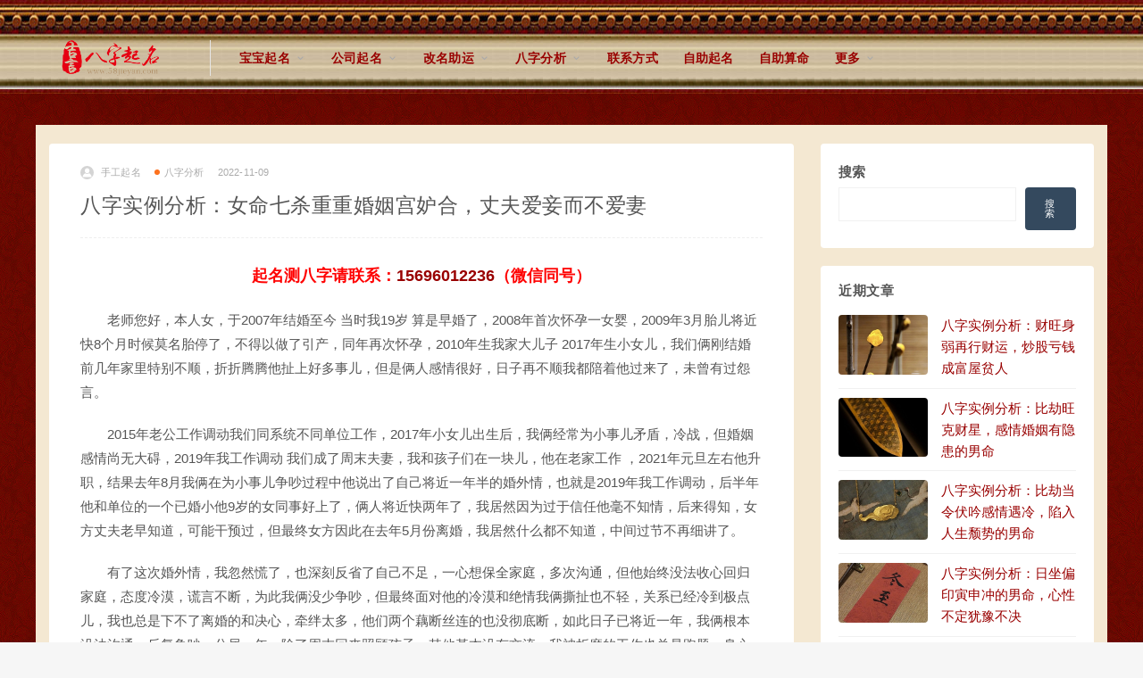

--- FILE ---
content_type: text/html; charset=UTF-8
request_url: https://www.58jieyan.com/bzfx/3722.html
body_size: 25399
content:
<!DOCTYPE html>
<html lang="zh-Hans">
<head>
	<meta charset="UTF-8">
	<meta http-equiv="X-UA-Compatible" content="IE=edge">
	<meta name="viewport" content="width=device-width, initial-scale=1">
	<link rel="profile" href="https://gmpg.org/xfn/11">
	<link href="https://www.58jieyan.com/favicon.ico" rel="icon">
  <title>八字实例分析：女命七杀重重婚姻宫妒合，丈夫爱妾而不爱妻-吉言网</title>

	<meta name='robots' content='max-image-preview:large' />
<link rel='dns-prefetch' href='//www.58jieyan.com' />
        <meta property="og:title" content="八字实例分析：女命七杀重重婚姻宫妒合，丈夫爱妾而不爱妻">
        <meta property="og:description" content="老师您好，本人女，于2007年结婚至今 当时我19岁 ...">
        <meta property="og:type" content="article">
        <meta property="og:url" content="https://www.58jieyan.com/bzfx/3722.html">
        <meta property="og:site_name" content="吉言网">
        <meta property="og:image" content="https://www.58jieyan.com/wp-content/uploads/2022/11/1667991309-2dc5b95fe7f40ff-574x1024.jpg">
    <style id='wp-img-auto-sizes-contain-inline-css' type='text/css'>
img:is([sizes=auto i],[sizes^="auto," i]){contain-intrinsic-size:3000px 1500px}
/*# sourceURL=wp-img-auto-sizes-contain-inline-css */
</style>
<style id='classic-theme-styles-inline-css' type='text/css'>
/*! This file is auto-generated */
.wp-block-button__link{color:#fff;background-color:#32373c;border-radius:9999px;box-shadow:none;text-decoration:none;padding:calc(.667em + 2px) calc(1.333em + 2px);font-size:1.125em}.wp-block-file__button{background:#32373c;color:#fff;text-decoration:none}
/*# sourceURL=/wp-includes/css/classic-themes.min.css */
</style>
<link rel='stylesheet' id='5usujian-date-css-css' href='//www.58jieyan.com/wp-content/plugins/5usujian-bottom-pop/asset/css/flatpickr.min.css?ver=2.0.3' type='text/css' media='all' />
<link rel='stylesheet' id='5usujian-city-css-css' href='//www.58jieyan.com/wp-content/plugins/5usujian-bottom-pop/asset/css/wysj-city.css?ver=2.0.3' type='text/css' media='all' />
<link rel='stylesheet' id='5usujian-select2-css-css' href='//www.58jieyan.com/wp-content/plugins/5usujian-bottom-pop/asset/css/select2.min.css?ver=2.0.3' type='text/css' media='all' />
<link rel='stylesheet' id='5usujian-bottom-pop-css-css' href='//www.58jieyan.com/wp-content/plugins/5usujian-bottom-pop/asset/css/5usujian-bottom-pop.css?ver=2.0.3' type='text/css' media='all' />
<link rel='stylesheet' id='5usujian-bottom-pop-custom-css-css' href='//www.58jieyan.com/wp-content/uploads/5usujian-bottom-pop/5usujian-bottom-pop-custom.css?ver=1747968320500' type='text/css' media='all' />
<link rel='stylesheet' id='external-css' href='https://www.58jieyan.com/wp-content/themes/ripro/assets/css/external.css?ver=8.9.0' type='text/css' media='all' />
<link rel='stylesheet' id='sweetalert2-css' href='https://www.58jieyan.com/wp-content/themes/ripro/assets/css/sweetalert2.min.css?ver=8.9.0' type='text/css' media='all' />
<link rel='stylesheet' id='app-css' href='https://www.58jieyan.com/wp-content/themes/ripro/assets/css/app.css?ver=8.9.0' type='text/css' media='all' />
<link rel='stylesheet' id='diy-css' href='https://www.58jieyan.com/wp-content/themes/ripro/assets/css/diy.css?ver=8.9.0' type='text/css' media='all' />
<link rel='stylesheet' id='fancybox-css' href='https://www.58jieyan.com/wp-content/themes/ripro/assets/css/jquery.fancybox.min.css?ver=8.9.0' type='text/css' media='all' />
<script type="text/javascript" src="https://www.58jieyan.com/wp-content/themes/ripro/assets/js/jquery-2.2.4.min.js?ver=2.2.4" id="jquery-js"></script>
<script type="text/javascript" src="https://www.58jieyan.com/wp-content/themes/ripro/assets/js/plugins/sweetalert2.min.js?ver=8.9.0" id="sweetalert2-js"></script>
	<script type="text/javascript">
		var wysj_bottom_pop = {
			ajaxurl: "https://www.58jieyan.com/wp-admin/admin-ajax.php",
			captchaUrl: "//www.58jieyan.com/wp-content/plugins/5usujian-bottom-pop/wysj-front/captcha.php"
		}
	</script>
<meta name="keywords" content="七杀太旺夫宫比劫离婚,婚姻宫妒合离婚">
<meta name="description" content="壬水日主生在辰年辰月，天干透戊，为七杀格，日主坐刃，又有申子辰合化水局，不至太弱，不过和七杀的力量比起来，仍属偏弱。">
<style type="text/css">.entry p{text-indent: 2em}
.article-content .h3, .article-content h3{border-left: 4px solid red;}
a {
    color: #990000;
}</style>	<!-- HTML5 shim, for IE6-8 support of HTML5 elements. All other JS at the end of file. -->
    <!--[if lt IE 9]>
      <script src="https://www.58jieyan.com/wp-content/themes/ripro/assets/js/html5shiv.js"></script>
      <script src="https://www.58jieyan.com/wp-content/themes/ripro/assets/js/respond.min.js"></script>
    <![endif]-->
          <script> $(document).ready(function() { NProgress.start(); $(window).load(function() { NProgress.done(); }); });</script>
        <script>
(function(){
var el = document.createElement("script");
el.src = "https://lf1-cdn-tos.bytegoofy.com/goofy/ttzz/push.js?fbb9b1313936ebb2138f2f765607b13e2eda3b5bd1341ac7f706a036d6a01ec7bc434964556b7d7129e9b750ed197d397efd7b0c6c715c1701396e1af40cec962b8d7c8c6655c9b00211740aa8a98e2e";
el.id = "ttzz";
var s = document.getElementsByTagName("script")[0];
s.parentNode.insertBefore(el, s);
})(window)
</script>
<style id='wp-block-search-inline-css' type='text/css'>
.wp-block-search__button{margin-left:10px;word-break:normal}.wp-block-search__button.has-icon{line-height:0}.wp-block-search__button svg{height:1.25em;min-height:24px;min-width:24px;width:1.25em;fill:currentColor;vertical-align:text-bottom}:where(.wp-block-search__button){border:1px solid #ccc;padding:6px 10px}.wp-block-search__inside-wrapper{display:flex;flex:auto;flex-wrap:nowrap;max-width:100%}.wp-block-search__label{width:100%}.wp-block-search.wp-block-search__button-only .wp-block-search__button{box-sizing:border-box;display:flex;flex-shrink:0;justify-content:center;margin-left:0;max-width:100%}.wp-block-search.wp-block-search__button-only .wp-block-search__inside-wrapper{min-width:0!important;transition-property:width}.wp-block-search.wp-block-search__button-only .wp-block-search__input{flex-basis:100%;transition-duration:.3s}.wp-block-search.wp-block-search__button-only.wp-block-search__searchfield-hidden,.wp-block-search.wp-block-search__button-only.wp-block-search__searchfield-hidden .wp-block-search__inside-wrapper{overflow:hidden}.wp-block-search.wp-block-search__button-only.wp-block-search__searchfield-hidden .wp-block-search__input{border-left-width:0!important;border-right-width:0!important;flex-basis:0;flex-grow:0;margin:0;min-width:0!important;padding-left:0!important;padding-right:0!important;width:0!important}:where(.wp-block-search__input){appearance:none;border:1px solid #949494;flex-grow:1;font-family:inherit;font-size:inherit;font-style:inherit;font-weight:inherit;letter-spacing:inherit;line-height:inherit;margin-left:0;margin-right:0;min-width:3rem;padding:8px;text-decoration:unset!important;text-transform:inherit}:where(.wp-block-search__button-inside .wp-block-search__inside-wrapper){background-color:#fff;border:1px solid #949494;box-sizing:border-box;padding:4px}:where(.wp-block-search__button-inside .wp-block-search__inside-wrapper) .wp-block-search__input{border:none;border-radius:0;padding:0 4px}:where(.wp-block-search__button-inside .wp-block-search__inside-wrapper) .wp-block-search__input:focus{outline:none}:where(.wp-block-search__button-inside .wp-block-search__inside-wrapper) :where(.wp-block-search__button){padding:4px 8px}.wp-block-search.aligncenter .wp-block-search__inside-wrapper{margin:auto}.wp-block[data-align=right] .wp-block-search.wp-block-search__button-only .wp-block-search__inside-wrapper{float:right}
/*# sourceURL=https://www.58jieyan.com/wp-includes/blocks/search/style.min.css */
</style>
<style id='wp-block-search-theme-inline-css' type='text/css'>
.wp-block-search .wp-block-search__label{font-weight:700}.wp-block-search__button{border:1px solid #ccc;padding:.375em .625em}
/*# sourceURL=https://www.58jieyan.com/wp-includes/blocks/search/theme.min.css */
</style>
<style id='global-styles-inline-css' type='text/css'>
:root{--wp--preset--aspect-ratio--square: 1;--wp--preset--aspect-ratio--4-3: 4/3;--wp--preset--aspect-ratio--3-4: 3/4;--wp--preset--aspect-ratio--3-2: 3/2;--wp--preset--aspect-ratio--2-3: 2/3;--wp--preset--aspect-ratio--16-9: 16/9;--wp--preset--aspect-ratio--9-16: 9/16;--wp--preset--color--black: #000000;--wp--preset--color--cyan-bluish-gray: #abb8c3;--wp--preset--color--white: #ffffff;--wp--preset--color--pale-pink: #f78da7;--wp--preset--color--vivid-red: #cf2e2e;--wp--preset--color--luminous-vivid-orange: #ff6900;--wp--preset--color--luminous-vivid-amber: #fcb900;--wp--preset--color--light-green-cyan: #7bdcb5;--wp--preset--color--vivid-green-cyan: #00d084;--wp--preset--color--pale-cyan-blue: #8ed1fc;--wp--preset--color--vivid-cyan-blue: #0693e3;--wp--preset--color--vivid-purple: #9b51e0;--wp--preset--gradient--vivid-cyan-blue-to-vivid-purple: linear-gradient(135deg,rgb(6,147,227) 0%,rgb(155,81,224) 100%);--wp--preset--gradient--light-green-cyan-to-vivid-green-cyan: linear-gradient(135deg,rgb(122,220,180) 0%,rgb(0,208,130) 100%);--wp--preset--gradient--luminous-vivid-amber-to-luminous-vivid-orange: linear-gradient(135deg,rgb(252,185,0) 0%,rgb(255,105,0) 100%);--wp--preset--gradient--luminous-vivid-orange-to-vivid-red: linear-gradient(135deg,rgb(255,105,0) 0%,rgb(207,46,46) 100%);--wp--preset--gradient--very-light-gray-to-cyan-bluish-gray: linear-gradient(135deg,rgb(238,238,238) 0%,rgb(169,184,195) 100%);--wp--preset--gradient--cool-to-warm-spectrum: linear-gradient(135deg,rgb(74,234,220) 0%,rgb(151,120,209) 20%,rgb(207,42,186) 40%,rgb(238,44,130) 60%,rgb(251,105,98) 80%,rgb(254,248,76) 100%);--wp--preset--gradient--blush-light-purple: linear-gradient(135deg,rgb(255,206,236) 0%,rgb(152,150,240) 100%);--wp--preset--gradient--blush-bordeaux: linear-gradient(135deg,rgb(254,205,165) 0%,rgb(254,45,45) 50%,rgb(107,0,62) 100%);--wp--preset--gradient--luminous-dusk: linear-gradient(135deg,rgb(255,203,112) 0%,rgb(199,81,192) 50%,rgb(65,88,208) 100%);--wp--preset--gradient--pale-ocean: linear-gradient(135deg,rgb(255,245,203) 0%,rgb(182,227,212) 50%,rgb(51,167,181) 100%);--wp--preset--gradient--electric-grass: linear-gradient(135deg,rgb(202,248,128) 0%,rgb(113,206,126) 100%);--wp--preset--gradient--midnight: linear-gradient(135deg,rgb(2,3,129) 0%,rgb(40,116,252) 100%);--wp--preset--font-size--small: 13px;--wp--preset--font-size--medium: 20px;--wp--preset--font-size--large: 36px;--wp--preset--font-size--x-large: 42px;--wp--preset--spacing--20: 0.44rem;--wp--preset--spacing--30: 0.67rem;--wp--preset--spacing--40: 1rem;--wp--preset--spacing--50: 1.5rem;--wp--preset--spacing--60: 2.25rem;--wp--preset--spacing--70: 3.38rem;--wp--preset--spacing--80: 5.06rem;--wp--preset--shadow--natural: 6px 6px 9px rgba(0, 0, 0, 0.2);--wp--preset--shadow--deep: 12px 12px 50px rgba(0, 0, 0, 0.4);--wp--preset--shadow--sharp: 6px 6px 0px rgba(0, 0, 0, 0.2);--wp--preset--shadow--outlined: 6px 6px 0px -3px rgb(255, 255, 255), 6px 6px rgb(0, 0, 0);--wp--preset--shadow--crisp: 6px 6px 0px rgb(0, 0, 0);}:where(.is-layout-flex){gap: 0.5em;}:where(.is-layout-grid){gap: 0.5em;}body .is-layout-flex{display: flex;}.is-layout-flex{flex-wrap: wrap;align-items: center;}.is-layout-flex > :is(*, div){margin: 0;}body .is-layout-grid{display: grid;}.is-layout-grid > :is(*, div){margin: 0;}:where(.wp-block-columns.is-layout-flex){gap: 2em;}:where(.wp-block-columns.is-layout-grid){gap: 2em;}:where(.wp-block-post-template.is-layout-flex){gap: 1.25em;}:where(.wp-block-post-template.is-layout-grid){gap: 1.25em;}.has-black-color{color: var(--wp--preset--color--black) !important;}.has-cyan-bluish-gray-color{color: var(--wp--preset--color--cyan-bluish-gray) !important;}.has-white-color{color: var(--wp--preset--color--white) !important;}.has-pale-pink-color{color: var(--wp--preset--color--pale-pink) !important;}.has-vivid-red-color{color: var(--wp--preset--color--vivid-red) !important;}.has-luminous-vivid-orange-color{color: var(--wp--preset--color--luminous-vivid-orange) !important;}.has-luminous-vivid-amber-color{color: var(--wp--preset--color--luminous-vivid-amber) !important;}.has-light-green-cyan-color{color: var(--wp--preset--color--light-green-cyan) !important;}.has-vivid-green-cyan-color{color: var(--wp--preset--color--vivid-green-cyan) !important;}.has-pale-cyan-blue-color{color: var(--wp--preset--color--pale-cyan-blue) !important;}.has-vivid-cyan-blue-color{color: var(--wp--preset--color--vivid-cyan-blue) !important;}.has-vivid-purple-color{color: var(--wp--preset--color--vivid-purple) !important;}.has-black-background-color{background-color: var(--wp--preset--color--black) !important;}.has-cyan-bluish-gray-background-color{background-color: var(--wp--preset--color--cyan-bluish-gray) !important;}.has-white-background-color{background-color: var(--wp--preset--color--white) !important;}.has-pale-pink-background-color{background-color: var(--wp--preset--color--pale-pink) !important;}.has-vivid-red-background-color{background-color: var(--wp--preset--color--vivid-red) !important;}.has-luminous-vivid-orange-background-color{background-color: var(--wp--preset--color--luminous-vivid-orange) !important;}.has-luminous-vivid-amber-background-color{background-color: var(--wp--preset--color--luminous-vivid-amber) !important;}.has-light-green-cyan-background-color{background-color: var(--wp--preset--color--light-green-cyan) !important;}.has-vivid-green-cyan-background-color{background-color: var(--wp--preset--color--vivid-green-cyan) !important;}.has-pale-cyan-blue-background-color{background-color: var(--wp--preset--color--pale-cyan-blue) !important;}.has-vivid-cyan-blue-background-color{background-color: var(--wp--preset--color--vivid-cyan-blue) !important;}.has-vivid-purple-background-color{background-color: var(--wp--preset--color--vivid-purple) !important;}.has-black-border-color{border-color: var(--wp--preset--color--black) !important;}.has-cyan-bluish-gray-border-color{border-color: var(--wp--preset--color--cyan-bluish-gray) !important;}.has-white-border-color{border-color: var(--wp--preset--color--white) !important;}.has-pale-pink-border-color{border-color: var(--wp--preset--color--pale-pink) !important;}.has-vivid-red-border-color{border-color: var(--wp--preset--color--vivid-red) !important;}.has-luminous-vivid-orange-border-color{border-color: var(--wp--preset--color--luminous-vivid-orange) !important;}.has-luminous-vivid-amber-border-color{border-color: var(--wp--preset--color--luminous-vivid-amber) !important;}.has-light-green-cyan-border-color{border-color: var(--wp--preset--color--light-green-cyan) !important;}.has-vivid-green-cyan-border-color{border-color: var(--wp--preset--color--vivid-green-cyan) !important;}.has-pale-cyan-blue-border-color{border-color: var(--wp--preset--color--pale-cyan-blue) !important;}.has-vivid-cyan-blue-border-color{border-color: var(--wp--preset--color--vivid-cyan-blue) !important;}.has-vivid-purple-border-color{border-color: var(--wp--preset--color--vivid-purple) !important;}.has-vivid-cyan-blue-to-vivid-purple-gradient-background{background: var(--wp--preset--gradient--vivid-cyan-blue-to-vivid-purple) !important;}.has-light-green-cyan-to-vivid-green-cyan-gradient-background{background: var(--wp--preset--gradient--light-green-cyan-to-vivid-green-cyan) !important;}.has-luminous-vivid-amber-to-luminous-vivid-orange-gradient-background{background: var(--wp--preset--gradient--luminous-vivid-amber-to-luminous-vivid-orange) !important;}.has-luminous-vivid-orange-to-vivid-red-gradient-background{background: var(--wp--preset--gradient--luminous-vivid-orange-to-vivid-red) !important;}.has-very-light-gray-to-cyan-bluish-gray-gradient-background{background: var(--wp--preset--gradient--very-light-gray-to-cyan-bluish-gray) !important;}.has-cool-to-warm-spectrum-gradient-background{background: var(--wp--preset--gradient--cool-to-warm-spectrum) !important;}.has-blush-light-purple-gradient-background{background: var(--wp--preset--gradient--blush-light-purple) !important;}.has-blush-bordeaux-gradient-background{background: var(--wp--preset--gradient--blush-bordeaux) !important;}.has-luminous-dusk-gradient-background{background: var(--wp--preset--gradient--luminous-dusk) !important;}.has-pale-ocean-gradient-background{background: var(--wp--preset--gradient--pale-ocean) !important;}.has-electric-grass-gradient-background{background: var(--wp--preset--gradient--electric-grass) !important;}.has-midnight-gradient-background{background: var(--wp--preset--gradient--midnight) !important;}.has-small-font-size{font-size: var(--wp--preset--font-size--small) !important;}.has-medium-font-size{font-size: var(--wp--preset--font-size--medium) !important;}.has-large-font-size{font-size: var(--wp--preset--font-size--large) !important;}.has-x-large-font-size{font-size: var(--wp--preset--font-size--x-large) !important;}
/*# sourceURL=global-styles-inline-css */
</style>
</head>

<body class="wp-singular post-template-default single single-post postid-3722 single-format-standard wp-theme-ripro  navbar-sticky no-search sidebar-right pagination-infinite_button no-off-canvas">

<div class="site">
    
<header class="site-header">
      <div class="container">
      <div class="navbar">
      <div class="logo-wrapper">
              <a href="https://www.58jieyan.com/">
          <img class="logo regular tap-logo" src="https://www.58jieyan.com/wp-content/images/logo-light.png" data-dark="" alt="吉言网">
        </a>
            </div>
      <div class="sep"></div>
      
      <nav class="main-menu hidden-xs hidden-sm hidden-md">
        
        <ul id="menu-%e4%b8%bb%e8%8f%9c%e5%8d%95" class="nav-list u-plain-list"><li id="menu-item-588" class="menu-item menu-item-type-taxonomy menu-item-object-category menu-item-588 menu-item-mega menu-item-has-children"><a href="https://www.58jieyan.com/bbqm">宝宝起名</a><div class="mega-menu"><div class="menu-posts owl"><div class="menu-post">      <div class="entry-media">
        <div class="placeholder" style="padding-bottom: 66.666666666667%;">
          <a target="_blank"  href="https://www.58jieyan.com/bbqm/5828.html">
            <img class="lazyload" data-src="https://www.58jieyan.com/wp-content/themes/ripro/timthumb.php?src=https://www.58jieyan.com/wp-content/uploads/2026/01/1768647219-ea2b74e7ab7048d-768x1024.jpg&#038;h=200&#038;w=300&#038;zc=1&#038;a=c&#038;q=100&#038;s=1" src="[data-uri]" alt="重庆巫山培石易姓字辈排行表">
          </a>
                    <div class="cao-cover"><img src="https://www.58jieyan.com/wp-content/themes/ripro/assets/images/svg/rings.svg" width="50" height="50px"></div>
                  </div>
              </div>
      
  <div class="entry-header">    
    <h5 class="entry-title"><a target="_blank" href="https://www.58jieyan.com/bbqm/5828.html" title="重庆巫山培石易姓字辈排行表" rel="bookmark">重庆巫山培石易姓字辈排行表</a></h5>  </div></div><div class="menu-post">      <div class="entry-media">
        <div class="placeholder" style="padding-bottom: 66.666666666667%;">
          <a target="_blank"  href="https://www.58jieyan.com/bbqm/5718.html">
            <img class="lazyload" data-src="https://www.58jieyan.com/wp-content/themes/ripro/timthumb.php?src=https://www.58jieyan.com/wp-content/uploads/2025/10/1760513224-52ffd60d4ce97ac-1024x691.jpg&#038;h=200&#038;w=300&#038;zc=1&#038;a=c&#038;q=100&#038;s=1" src="[data-uri]" alt="又字起名解析，又字的五行及寓意">
          </a>
                    <div class="cao-cover"><img src="https://www.58jieyan.com/wp-content/themes/ripro/assets/images/svg/rings.svg" width="50" height="50px"></div>
                  </div>
              </div>
      
  <div class="entry-header">    
    <h5 class="entry-title"><a target="_blank" href="https://www.58jieyan.com/bbqm/5718.html" title="又字起名解析，又字的五行及寓意" rel="bookmark">又字起名解析，又字的五行及寓意</a></h5>  </div></div><div class="menu-post">      <div class="entry-media">
        <div class="placeholder" style="padding-bottom: 66.666666666667%;">
          <a target="_blank"  href="https://www.58jieyan.com/bbqm/5623.html">
            <img class="lazyload" data-src="https://www.58jieyan.com/wp-content/themes/ripro/timthumb.php?src=https://www.58jieyan.com/wp-content/uploads/2025/08/1755213145-03628c8e6d1fc35.jpg&#038;h=200&#038;w=300&#038;zc=1&#038;a=c&#038;q=100&#038;s=1" src="[data-uri]" alt="福建宁德雷姓男宝宝起名雷学儒：庾亮亲临学，哀公不诟儒">
          </a>
                    <div class="cao-cover"><img src="https://www.58jieyan.com/wp-content/themes/ripro/assets/images/svg/rings.svg" width="50" height="50px"></div>
                  </div>
              </div>
      
  <div class="entry-header">    
    <h5 class="entry-title"><a target="_blank" href="https://www.58jieyan.com/bbqm/5623.html" title="福建宁德雷姓男宝宝起名雷学儒：庾亮亲临学，哀公不诟儒" rel="bookmark">福建宁德雷姓男宝宝起名雷学儒：庾亮亲临学，哀公不诟儒</a></h5>  </div></div><div class="menu-post">      <div class="entry-media">
        <div class="placeholder" style="padding-bottom: 66.666666666667%;">
          <a target="_blank"  href="https://www.58jieyan.com/bbqm/5593.html">
            <img class="lazyload" data-src="https://www.58jieyan.com/wp-content/themes/ripro/timthumb.php?src=https://www.58jieyan.com/wp-content/uploads/2025/07/1753922592-2eec8fd97f59a72-598x1024.jpg&#038;h=200&#038;w=300&#038;zc=1&#038;a=c&#038;q=100&#038;s=1" src="[data-uri]" alt="贵州六盘水杨姓女孩起名杨昔辰：天子以载诞昔辰，同汉武猗兰之殿">
          </a>
                    <div class="cao-cover"><img src="https://www.58jieyan.com/wp-content/themes/ripro/assets/images/svg/rings.svg" width="50" height="50px"></div>
                  </div>
              </div>
      
  <div class="entry-header">    
    <h5 class="entry-title"><a target="_blank" href="https://www.58jieyan.com/bbqm/5593.html" title="贵州六盘水杨姓女孩起名杨昔辰：天子以载诞昔辰，同汉武猗兰之殿" rel="bookmark">贵州六盘水杨姓女孩起名杨昔辰：天子以载诞昔辰，同汉武猗兰之殿</a></h5>  </div></div><div class="menu-post">      <div class="entry-media">
        <div class="placeholder" style="padding-bottom: 66.666666666667%;">
          <a target="_blank"  href="https://www.58jieyan.com/bbqm/5542.html">
            <img class="lazyload" data-src="https://www.58jieyan.com/wp-content/themes/ripro/timthumb.php?src=https://www.58jieyan.com/wp-content/uploads/2025/07/1751360664-8896a528c1c5ac4.jpg&#038;h=200&#038;w=300&#038;zc=1&#038;a=c&#038;q=100&#038;s=1" src="[data-uri]" alt="广东韶关廖姓女孩起名廖添玉：须臾得月添佳致，万顷寒冰浸玉壶">
          </a>
                    <div class="cao-cover"><img src="https://www.58jieyan.com/wp-content/themes/ripro/assets/images/svg/rings.svg" width="50" height="50px"></div>
                  </div>
              </div>
      
  <div class="entry-header">    
    <h5 class="entry-title"><a target="_blank" href="https://www.58jieyan.com/bbqm/5542.html" title="广东韶关廖姓女孩起名廖添玉：须臾得月添佳致，万顷寒冰浸玉壶" rel="bookmark">广东韶关廖姓女孩起名廖添玉：须臾得月添佳致，万顷寒冰浸玉壶</a></h5>  </div></div><div class="menu-post">      <div class="entry-media">
        <div class="placeholder" style="padding-bottom: 66.666666666667%;">
          <a target="_blank"  href="https://www.58jieyan.com/bbqm/5534.html">
            <img class="lazyload" data-src="https://www.58jieyan.com/wp-content/themes/ripro/timthumb.php?src=https://www.58jieyan.com/wp-content/uploads/2025/06/1751161631-e3bf29b139c98b4.jpg&#038;h=200&#038;w=300&#038;zc=1&#038;a=c&#038;q=100&#038;s=1" src="[data-uri]" alt="揭阳蔡姓女孩起名蔡鸣雨：田下泉鸣春雨晴，新秧无数已齐生">
          </a>
                    <div class="cao-cover"><img src="https://www.58jieyan.com/wp-content/themes/ripro/assets/images/svg/rings.svg" width="50" height="50px"></div>
                  </div>
              </div>
      
  <div class="entry-header">    
    <h5 class="entry-title"><a target="_blank" href="https://www.58jieyan.com/bbqm/5534.html" title="揭阳蔡姓女孩起名蔡鸣雨：田下泉鸣春雨晴，新秧无数已齐生" rel="bookmark">揭阳蔡姓女孩起名蔡鸣雨：田下泉鸣春雨晴，新秧无数已齐生</a></h5>  </div></div><div class="menu-post">      <div class="entry-media">
        <div class="placeholder" style="padding-bottom: 66.666666666667%;">
          <a target="_blank"  href="https://www.58jieyan.com/bbqm/5529.html">
            <img class="lazyload" data-src="https://www.58jieyan.com/wp-content/themes/ripro/timthumb.php?src=https://www.58jieyan.com/wp-content/uploads/2025/06/1751100995-6051b316a8da64a.jpg&#038;h=200&#038;w=300&#038;zc=1&#038;a=c&#038;q=100&#038;s=1" src="[data-uri]" alt="天津马姓女孩起名马畅汐：爱日各舒畅，联舫度潮汐">
          </a>
                    <div class="cao-cover"><img src="https://www.58jieyan.com/wp-content/themes/ripro/assets/images/svg/rings.svg" width="50" height="50px"></div>
                  </div>
              </div>
      
  <div class="entry-header">    
    <h5 class="entry-title"><a target="_blank" href="https://www.58jieyan.com/bbqm/5529.html" title="天津马姓女孩起名马畅汐：爱日各舒畅，联舫度潮汐" rel="bookmark">天津马姓女孩起名马畅汐：爱日各舒畅，联舫度潮汐</a></h5>  </div></div><div class="menu-post">      <div class="entry-media">
        <div class="placeholder" style="padding-bottom: 66.666666666667%;">
          <a target="_blank"  href="https://www.58jieyan.com/bbqm/5504.html">
            <img class="lazyload" data-src="https://www.58jieyan.com/wp-content/themes/ripro/timthumb.php?src=https://www.58jieyan.com/wp-content/uploads/2025/06/1750286065-540182f40566598-586x1024.jpg&#038;h=200&#038;w=300&#038;zc=1&#038;a=c&#038;q=100&#038;s=1" src="[data-uri]" alt="东莞何姓女宝宝起名何雯漉：五方霞彩结成雯，洪波里面金丸漉">
          </a>
                    <div class="cao-cover"><img src="https://www.58jieyan.com/wp-content/themes/ripro/assets/images/svg/rings.svg" width="50" height="50px"></div>
                  </div>
              </div>
      
  <div class="entry-header">    
    <h5 class="entry-title"><a target="_blank" href="https://www.58jieyan.com/bbqm/5504.html" title="东莞何姓女宝宝起名何雯漉：五方霞彩结成雯，洪波里面金丸漉" rel="bookmark">东莞何姓女宝宝起名何雯漉：五方霞彩结成雯，洪波里面金丸漉</a></h5>  </div></div><div class="menu-post">      <div class="entry-media">
        <div class="placeholder" style="padding-bottom: 66.666666666667%;">
          <a target="_blank"  href="https://www.58jieyan.com/bbqm/5499.html">
            <img class="lazyload" data-src="https://www.58jieyan.com/wp-content/themes/ripro/timthumb.php?src=https://www.58jieyan.com/wp-content/uploads/2025/06/1750236392-c3e598131bc98f2.jpg&#038;h=200&#038;w=300&#038;zc=1&#038;a=c&#038;q=100&#038;s=1" src="[data-uri]" alt="湖北天门欧姓女宝宝起名欧爽清：爽气朝来万里清，凭高一望九秋轻">
          </a>
                    <div class="cao-cover"><img src="https://www.58jieyan.com/wp-content/themes/ripro/assets/images/svg/rings.svg" width="50" height="50px"></div>
                  </div>
              </div>
      
  <div class="entry-header">    
    <h5 class="entry-title"><a target="_blank" href="https://www.58jieyan.com/bbqm/5499.html" title="湖北天门欧姓女宝宝起名欧爽清：爽气朝来万里清，凭高一望九秋轻" rel="bookmark">湖北天门欧姓女宝宝起名欧爽清：爽气朝来万里清，凭高一望九秋轻</a></h5>  </div></div><div class="menu-post">      <div class="entry-media">
        <div class="placeholder" style="padding-bottom: 66.666666666667%;">
          <a target="_blank"  href="https://www.58jieyan.com/bbqm/5488.html">
            <img class="lazyload" data-src="https://www.58jieyan.com/wp-content/themes/ripro/timthumb.php?src=https://www.58jieyan.com/wp-content/uploads/2025/06/1750059244-511c0559a53be77.jpg&#038;h=200&#038;w=300&#038;zc=1&#038;a=c&#038;q=100&#038;s=1" src="[data-uri]" alt="力字起名寓意，力字五行属性解析">
          </a>
                    <div class="cao-cover"><img src="https://www.58jieyan.com/wp-content/themes/ripro/assets/images/svg/rings.svg" width="50" height="50px"></div>
                  </div>
              </div>
      
  <div class="entry-header">    
    <h5 class="entry-title"><a target="_blank" href="https://www.58jieyan.com/bbqm/5488.html" title="力字起名寓意，力字五行属性解析" rel="bookmark">力字起名寓意，力字五行属性解析</a></h5>  </div></div></div></div></li>
<li id="menu-item-587" class="menu-item menu-item-type-taxonomy menu-item-object-category menu-item-587 menu-item-mega menu-item-has-children"><a href="https://www.58jieyan.com/gsqm">公司起名</a><div class="mega-menu"><div class="menu-posts owl"><div class="menu-post">      <div class="entry-media">
        <div class="placeholder" style="padding-bottom: 66.666666666667%;">
          <a target="_blank"  href="https://www.58jieyan.com/gsqm/5512.html">
            <img class="lazyload" data-src="https://www.58jieyan.com/wp-content/themes/ripro/timthumb.php?src=https://www.58jieyan.com/wp-content/uploads/2025/06/1750426374-58b542c5fde6522.jpg&#038;h=200&#038;w=300&#038;zc=1&#038;a=c&#038;q=100&#038;s=1" src="[data-uri]" alt="英文品牌起名字母越少越好？别被“简短”绑架了命名思维">
          </a>
                    <div class="cao-cover"><img src="https://www.58jieyan.com/wp-content/themes/ripro/assets/images/svg/rings.svg" width="50" height="50px"></div>
                  </div>
              </div>
      
  <div class="entry-header">    
    <h5 class="entry-title"><a target="_blank" href="https://www.58jieyan.com/gsqm/5512.html" title="英文品牌起名字母越少越好？别被“简短”绑架了命名思维" rel="bookmark">英文品牌起名字母越少越好？别被“简短”绑架了命名思维</a></h5>  </div></div><div class="menu-post">      <div class="entry-media">
        <div class="placeholder" style="padding-bottom: 66.666666666667%;">
          <a target="_blank"  href="https://www.58jieyan.com/gsqm/5229.html">
            <img class="lazyload" data-src="https://www.58jieyan.com/wp-content/themes/ripro/timthumb.php?src=https://www.58jieyan.com/wp-content/uploads/2025/03/1741509815-14a69c04e6fd3bf.jpg&#038;h=200&#038;w=300&#038;zc=1&#038;a=c&#038;q=100&#038;s=1" src="[data-uri]" alt="为什么现在的商场爱叫“xx里”？">
          </a>
                    <div class="cao-cover"><img src="https://www.58jieyan.com/wp-content/themes/ripro/assets/images/svg/rings.svg" width="50" height="50px"></div>
                  </div>
              </div>
      
  <div class="entry-header">    
    <h5 class="entry-title"><a target="_blank" href="https://www.58jieyan.com/gsqm/5229.html" title="为什么现在的商场爱叫“xx里”？" rel="bookmark">为什么现在的商场爱叫“xx里”？</a></h5>  </div></div><div class="menu-post">      <div class="entry-media">
        <div class="placeholder" style="padding-bottom: 66.666666666667%;">
          <a target="_blank"  href="https://www.58jieyan.com/gsqm/4373.html">
            <img class="lazyload" data-src="https://www.58jieyan.com/wp-content/themes/ripro/timthumb.php?src=https://www.58jieyan.com/wp-content/uploads/2023/11/1699081744-0d958a7bbbc34aa.jpg&#038;h=200&#038;w=300&#038;zc=1&#038;a=c&#038;q=100&#038;s=1" src="[data-uri]" alt="品牌名字怎么取？五种有效的品牌命名策略">
          </a>
                    <div class="cao-cover"><img src="https://www.58jieyan.com/wp-content/themes/ripro/assets/images/svg/rings.svg" width="50" height="50px"></div>
                  </div>
              </div>
      
  <div class="entry-header">    
    <h5 class="entry-title"><a target="_blank" href="https://www.58jieyan.com/gsqm/4373.html" title="品牌名字怎么取？五种有效的品牌命名策略" rel="bookmark">品牌名字怎么取？五种有效的品牌命名策略</a></h5>  </div></div><div class="menu-post">      <div class="entry-media">
        <div class="placeholder" style="padding-bottom: 66.666666666667%;">
          <a target="_blank"  href="https://www.58jieyan.com/gsqm/4277.html">
            <img class="lazyload" data-src="https://www.58jieyan.com/wp-content/themes/ripro/timthumb.php?src=https://www.58jieyan.com/wp-content/uploads/2023/08/1693444270-72be8cf2f1d44d0.jpeg&#038;h=200&#038;w=300&#038;zc=1&#038;a=c&#038;q=100&#038;s=1" src="[data-uri]" alt="品牌命名的思路和原则有哪几种？">
          </a>
                    <div class="cao-cover"><img src="https://www.58jieyan.com/wp-content/themes/ripro/assets/images/svg/rings.svg" width="50" height="50px"></div>
                  </div>
              </div>
      
  <div class="entry-header">    
    <h5 class="entry-title"><a target="_blank" href="https://www.58jieyan.com/gsqm/4277.html" title="品牌命名的思路和原则有哪几种？" rel="bookmark">品牌命名的思路和原则有哪几种？</a></h5>  </div></div><div class="menu-post">      <div class="entry-media">
        <div class="placeholder" style="padding-bottom: 66.666666666667%;">
          <a target="_blank"  href="https://www.58jieyan.com/gsqm/538.html">
            <img class="lazyload" data-src="https://www.58jieyan.com/wp-content/themes/ripro/timthumb.php?src=https://www.58jieyan.com/wp-content/uploads/2021/11/1636560085-41c1e95ba2b67d4.jpg&#038;h=200&#038;w=300&#038;zc=1&#038;a=c&#038;q=100&#038;s=1" src="[data-uri]" alt="为什么商标起名越来越难？常用的商标起名方法有哪些？">
          </a>
                    <div class="cao-cover"><img src="https://www.58jieyan.com/wp-content/themes/ripro/assets/images/svg/rings.svg" width="50" height="50px"></div>
                  </div>
              </div>
      
  <div class="entry-header">    
    <h5 class="entry-title"><a target="_blank" href="https://www.58jieyan.com/gsqm/538.html" title="为什么商标起名越来越难？常用的商标起名方法有哪些？" rel="bookmark">为什么商标起名越来越难？常用的商标起名方法有哪些？</a></h5>  </div></div><div class="menu-post">      <div class="entry-media">
        <div class="placeholder" style="padding-bottom: 66.666666666667%;">
          <a target="_blank"  href="https://www.58jieyan.com/gsqm/504.html">
            <img class="lazyload" data-src="https://www.58jieyan.com/wp-content/themes/ripro/timthumb.php?src=https://www.58jieyan.com/wp-content/uploads/2021/11/1636557796-18ac2d7ab9dc065.jpg&#038;h=200&#038;w=300&#038;zc=1&#038;a=c&#038;q=100&#038;s=1" src="[data-uri]" alt="店铺起名：女装网店起名方法及案例，女装网店名字推荐">
          </a>
                    <div class="cao-cover"><img src="https://www.58jieyan.com/wp-content/themes/ripro/assets/images/svg/rings.svg" width="50" height="50px"></div>
                  </div>
              </div>
      
  <div class="entry-header">    
    <h5 class="entry-title"><a target="_blank" href="https://www.58jieyan.com/gsqm/504.html" title="店铺起名：女装网店起名方法及案例，女装网店名字推荐" rel="bookmark">店铺起名：女装网店起名方法及案例，女装网店名字推荐</a></h5>  </div></div><div class="menu-post">      <div class="entry-media">
        <div class="placeholder" style="padding-bottom: 66.666666666667%;">
          <a target="_blank"  href="https://www.58jieyan.com/gsqm/502.html">
            <img class="lazyload" data-src="https://www.58jieyan.com/wp-content/themes/ripro/timthumb.php?src=https://www.58jieyan.com/wp-content/uploads/2021/11/1636557641-22bf3b036252190.jpg&#038;h=200&#038;w=300&#038;zc=1&#038;a=c&#038;q=100&#038;s=1" src="[data-uri]" alt="店铺起名：卖原石的店铺名字怎么起？卖原石的店铺名字推荐">
          </a>
                    <div class="cao-cover"><img src="https://www.58jieyan.com/wp-content/themes/ripro/assets/images/svg/rings.svg" width="50" height="50px"></div>
                  </div>
              </div>
      
  <div class="entry-header">    
    <h5 class="entry-title"><a target="_blank" href="https://www.58jieyan.com/gsqm/502.html" title="店铺起名：卖原石的店铺名字怎么起？卖原石的店铺名字推荐" rel="bookmark">店铺起名：卖原石的店铺名字怎么起？卖原石的店铺名字推荐</a></h5>  </div></div><div class="menu-post">      <div class="entry-media">
        <div class="placeholder" style="padding-bottom: 66.666666666667%;">
          <a target="_blank"  href="https://www.58jieyan.com/gsqm/497.html">
            <img class="lazyload" data-src="https://www.58jieyan.com/wp-content/themes/ripro/timthumb.php?src=https://www.58jieyan.com/wp-content/uploads/2021/11/1636523147-d480ed44b591c27.jpg&#038;h=200&#038;w=300&#038;zc=1&#038;a=c&#038;q=100&#038;s=1" src="[data-uri]" alt="公司起名：广告公司起名方法要点，广告公司名字推荐">
          </a>
                    <div class="cao-cover"><img src="https://www.58jieyan.com/wp-content/themes/ripro/assets/images/svg/rings.svg" width="50" height="50px"></div>
                  </div>
              </div>
      
  <div class="entry-header">    
    <h5 class="entry-title"><a target="_blank" href="https://www.58jieyan.com/gsqm/497.html" title="公司起名：广告公司起名方法要点，广告公司名字推荐" rel="bookmark">公司起名：广告公司起名方法要点，广告公司名字推荐</a></h5>  </div></div><div class="menu-post">      <div class="entry-media">
        <div class="placeholder" style="padding-bottom: 66.666666666667%;">
          <a target="_blank"  href="https://www.58jieyan.com/gsqm/496.html">
            <img class="lazyload" data-src="https://www.58jieyan.com/wp-content/themes/ripro/timthumb.php?src=https://www.58jieyan.com/wp-content/uploads/2021/11/1636523093-baedc33479f9419.jpg&#038;h=200&#038;w=300&#038;zc=1&#038;a=c&#038;q=100&#038;s=1" src="[data-uri]" alt="店铺起名：茶馆起名技巧，好听的茶馆名字推荐">
          </a>
                    <div class="cao-cover"><img src="https://www.58jieyan.com/wp-content/themes/ripro/assets/images/svg/rings.svg" width="50" height="50px"></div>
                  </div>
              </div>
      
  <div class="entry-header">    
    <h5 class="entry-title"><a target="_blank" href="https://www.58jieyan.com/gsqm/496.html" title="店铺起名：茶馆起名技巧，好听的茶馆名字推荐" rel="bookmark">店铺起名：茶馆起名技巧，好听的茶馆名字推荐</a></h5>  </div></div><div class="menu-post">      <div class="entry-media">
        <div class="placeholder" style="padding-bottom: 66.666666666667%;">
          <a target="_blank"  href="https://www.58jieyan.com/gsqm/495.html">
            <img class="lazyload" data-src="https://www.58jieyan.com/wp-content/themes/ripro/timthumb.php?src=https://www.58jieyan.com/wp-content/uploads/2021/11/1636523012-30caa1cd56c7b19.jpg&#038;h=200&#038;w=300&#038;zc=1&#038;a=c&#038;q=100&#038;s=1" src="[data-uri]" alt="公司起名：科技公司起名方法，科技公司名字精选推荐">
          </a>
                    <div class="cao-cover"><img src="https://www.58jieyan.com/wp-content/themes/ripro/assets/images/svg/rings.svg" width="50" height="50px"></div>
                  </div>
              </div>
      
  <div class="entry-header">    
    <h5 class="entry-title"><a target="_blank" href="https://www.58jieyan.com/gsqm/495.html" title="公司起名：科技公司起名方法，科技公司名字精选推荐" rel="bookmark">公司起名：科技公司起名方法，科技公司名字精选推荐</a></h5>  </div></div></div></div></li>
<li id="menu-item-590" class="menu-item menu-item-type-taxonomy menu-item-object-category menu-item-590 menu-item-mega menu-item-has-children"><a href="https://www.58jieyan.com/gmzy">改名助运</a><div class="mega-menu"><div class="menu-posts owl"><div class="menu-post">      <div class="entry-media">
        <div class="placeholder" style="padding-bottom: 66.666666666667%;">
          <a target="_blank"  href="https://www.58jieyan.com/gmzy/4873.html">
            <img class="lazyload" data-src="https://www.58jieyan.com/wp-content/themes/ripro/timthumb.php?src=https://www.58jieyan.com/wp-content/uploads/2024/11/1731502936-bbc80f98c8d0707.jpg&#038;h=200&#038;w=300&#038;zc=1&#038;a=c&#038;q=100&#038;s=1" src="[data-uri]" alt="陈小春儿子改名陈昊廷，原名陈胤捷">
          </a>
                    <div class="cao-cover"><img src="https://www.58jieyan.com/wp-content/themes/ripro/assets/images/svg/rings.svg" width="50" height="50px"></div>
                  </div>
              </div>
      
  <div class="entry-header">    
    <h5 class="entry-title"><a target="_blank" href="https://www.58jieyan.com/gmzy/4873.html" title="陈小春儿子改名陈昊廷，原名陈胤捷" rel="bookmark">陈小春儿子改名陈昊廷，原名陈胤捷</a></h5>  </div></div><div class="menu-post">      <div class="entry-media">
        <div class="placeholder" style="padding-bottom: 66.666666666667%;">
          <a target="_blank"  href="https://www.58jieyan.com/gmzy/4366.html">
            <img class="lazyload" data-src="https://www.58jieyan.com/wp-content/themes/ripro/timthumb.php?src=https://www.58jieyan.com/wp-content/uploads/2023/10/1698639658-5851f9c8b0deb39.jpg&#038;h=200&#038;w=300&#038;zc=1&#038;a=c&#038;q=100&#038;s=1" src="[data-uri]" alt="改名讲时机">
          </a>
                    <div class="cao-cover"><img src="https://www.58jieyan.com/wp-content/themes/ripro/assets/images/svg/rings.svg" width="50" height="50px"></div>
                  </div>
              </div>
      
  <div class="entry-header">    
    <h5 class="entry-title"><a target="_blank" href="https://www.58jieyan.com/gmzy/4366.html" title="改名讲时机" rel="bookmark">改名讲时机</a></h5>  </div></div><div class="menu-post">      <div class="entry-media">
        <div class="placeholder" style="padding-bottom: 66.666666666667%;">
          <a target="_blank"  href="https://www.58jieyan.com/gmzy/3499.html">
            <img class="lazyload" data-src="https://www.58jieyan.com/wp-content/themes/ripro/timthumb.php?src=https://www.58jieyan.com/wp-content/uploads/2022/08/1661820952-816daf9e42280c2.jpg&#038;h=200&#038;w=300&#038;zc=1&#038;a=c&#038;q=100&#038;s=1" src="[data-uri]" alt="改名需要一个过程，我们更需要自信和坚持">
          </a>
                    <div class="cao-cover"><img src="https://www.58jieyan.com/wp-content/themes/ripro/assets/images/svg/rings.svg" width="50" height="50px"></div>
                  </div>
              </div>
      
  <div class="entry-header">    
    <h5 class="entry-title"><a target="_blank" href="https://www.58jieyan.com/gmzy/3499.html" title="改名需要一个过程，我们更需要自信和坚持" rel="bookmark">改名需要一个过程，我们更需要自信和坚持</a></h5>  </div></div><div class="menu-post">      <div class="entry-media">
        <div class="placeholder" style="padding-bottom: 66.666666666667%;">
          <a target="_blank"  href="https://www.58jieyan.com/gmzy/412.html">
            <img class="lazyload" data-src="https://www.58jieyan.com/wp-content/themes/ripro/timthumb.php?src=https://www.58jieyan.com/wp-content/uploads/2021/11/1636447647-ff039d4e6ebb4de.jpg&#038;h=200&#038;w=300&#038;zc=1&#038;a=c&#038;q=100&#038;s=1" src="[data-uri]" alt="人的一生需要三个名字，一定要重视改名机会">
          </a>
                    <div class="cao-cover"><img src="https://www.58jieyan.com/wp-content/themes/ripro/assets/images/svg/rings.svg" width="50" height="50px"></div>
                  </div>
              </div>
      
  <div class="entry-header">    
    <h5 class="entry-title"><a target="_blank" href="https://www.58jieyan.com/gmzy/412.html" title="人的一生需要三个名字，一定要重视改名机会" rel="bookmark">人的一生需要三个名字，一定要重视改名机会</a></h5>  </div></div><div class="menu-post">      <div class="entry-media">
        <div class="placeholder" style="padding-bottom: 66.666666666667%;">
          <a target="_blank"  href="https://www.58jieyan.com/gmzy/320.html">
            <img class="lazyload" data-src="https://www.58jieyan.com/wp-content/themes/ripro/timthumb.php?src=https://www.58jieyan.com/wp-content/uploads/2021/11/1636295670-4403df859bf1747.jpg&#038;h=200&#038;w=300&#038;zc=1&#038;a=c&#038;q=100&#038;s=1" src="[data-uri]" alt="改名字大改和略改的方法，改完名字后要做的事情">
          </a>
                    <div class="cao-cover"><img src="https://www.58jieyan.com/wp-content/themes/ripro/assets/images/svg/rings.svg" width="50" height="50px"></div>
                  </div>
              </div>
      
  <div class="entry-header">    
    <h5 class="entry-title"><a target="_blank" href="https://www.58jieyan.com/gmzy/320.html" title="改名字大改和略改的方法，改完名字后要做的事情" rel="bookmark">改名字大改和略改的方法，改完名字后要做的事情</a></h5>  </div></div><div class="menu-post">      <div class="entry-media">
        <div class="placeholder" style="padding-bottom: 66.666666666667%;">
          <a target="_blank"  href="https://www.58jieyan.com/gmzy/259.html">
            <img class="lazyload" data-src="https://www.58jieyan.com/wp-content/themes/ripro/timthumb.php?src=https://www.58jieyan.com/wp-content/uploads/2021/11/1636214335-4a22a8b62c0d0e5.jpg&#038;h=200&#038;w=300&#038;zc=1&#038;a=c&#038;q=100&#038;s=1" src="[data-uri]" alt="在什么情况下我们需要改名？改名后获得巨大成功的名人">
          </a>
                    <div class="cao-cover"><img src="https://www.58jieyan.com/wp-content/themes/ripro/assets/images/svg/rings.svg" width="50" height="50px"></div>
                  </div>
              </div>
      
  <div class="entry-header">    
    <h5 class="entry-title"><a target="_blank" href="https://www.58jieyan.com/gmzy/259.html" title="在什么情况下我们需要改名？改名后获得巨大成功的名人" rel="bookmark">在什么情况下我们需要改名？改名后获得巨大成功的名人</a></h5>  </div></div><div class="menu-post">      <div class="entry-media">
        <div class="placeholder" style="padding-bottom: 66.666666666667%;">
          <a target="_blank"  href="https://www.58jieyan.com/gmzy/199.html">
            <img class="lazyload" data-src="https://www.58jieyan.com/wp-content/themes/ripro/timthumb.php?src=https://www.58jieyan.com/wp-content/uploads/2021/11/1635950812-73b4f3f8a2e5aa0.jpg&#038;h=200&#038;w=300&#038;zc=1&#038;a=c&#038;q=100&#038;s=1" src="[data-uri]" alt="浅谈改名的“机”与“遇”，什么时候是改名的最佳时机？">
          </a>
                    <div class="cao-cover"><img src="https://www.58jieyan.com/wp-content/themes/ripro/assets/images/svg/rings.svg" width="50" height="50px"></div>
                  </div>
              </div>
      
  <div class="entry-header">    
    <h5 class="entry-title"><a target="_blank" href="https://www.58jieyan.com/gmzy/199.html" title="浅谈改名的“机”与“遇”，什么时候是改名的最佳时机？" rel="bookmark">浅谈改名的“机”与“遇”，什么时候是改名的最佳时机？</a></h5>  </div></div><div class="menu-post">      <div class="entry-media">
        <div class="placeholder" style="padding-bottom: 66.666666666667%;">
          <a target="_blank"  href="https://www.58jieyan.com/gmzy/151.html">
            <img class="lazyload" data-src="https://www.58jieyan.com/wp-content/themes/ripro/timthumb.php?src=https://www.58jieyan.com/wp-content/uploads/2021/11/1635810332-f0d71486f3ba6d6.jpg&#038;h=200&#038;w=300&#038;zc=1&#038;a=c&#038;q=100&#038;s=1" src="[data-uri]" alt="杨紫原名杨旎奥，改名杨紫后没有烂大街反而大红大紫">
          </a>
                    <div class="cao-cover"><img src="https://www.58jieyan.com/wp-content/themes/ripro/assets/images/svg/rings.svg" width="50" height="50px"></div>
                  </div>
              </div>
      
  <div class="entry-header">    
    <h5 class="entry-title"><a target="_blank" href="https://www.58jieyan.com/gmzy/151.html" title="杨紫原名杨旎奥，改名杨紫后没有烂大街反而大红大紫" rel="bookmark">杨紫原名杨旎奥，改名杨紫后没有烂大街反而大红大紫</a></h5>  </div></div><div class="menu-post">      <div class="entry-media">
        <div class="placeholder" style="padding-bottom: 66.666666666667%;">
          <a target="_blank"  href="https://www.58jieyan.com/gmzy/123.html">
            <img class="lazyload" data-src="https://www.58jieyan.com/wp-content/themes/ripro/timthumb.php?src=https://www.58jieyan.com/wp-content/uploads/2021/11/1635809943-101cb5967d41d91.jpg&#038;h=200&#038;w=300&#038;zc=1&#038;a=c&#038;q=100&#038;s=1" src="[data-uri]" alt="江苏卢姓客户改名案例分析：伤官见官破格衰败，妻宫伏吟入墓老婆遭牢狱之灾">
          </a>
                    <div class="cao-cover"><img src="https://www.58jieyan.com/wp-content/themes/ripro/assets/images/svg/rings.svg" width="50" height="50px"></div>
                  </div>
              </div>
      
  <div class="entry-header">    
    <h5 class="entry-title"><a target="_blank" href="https://www.58jieyan.com/gmzy/123.html" title="江苏卢姓客户改名案例分析：伤官见官破格衰败，妻宫伏吟入墓老婆遭牢狱之灾" rel="bookmark">江苏卢姓客户改名案例分析：伤官见官破格衰败，妻宫伏吟入墓老婆遭牢狱之灾</a></h5>  </div></div><div class="menu-post">      <div class="entry-media">
        <div class="placeholder" style="padding-bottom: 66.666666666667%;">
          <a target="_blank"  href="https://www.58jieyan.com/gmzy/77.html">
            <img class="lazyload" data-src="https://www.58jieyan.com/wp-content/themes/ripro/timthumb.php?src=https://www.58jieyan.com/wp-content/uploads/2021/11/1635809800-8898306121a3e68.png&#038;h=200&#038;w=300&#038;zc=1&#038;a=c&#038;q=100&#038;s=1" src="[data-uri]" alt="2015羊年女孩由黄启晗改名为黄润可">
          </a>
                    <div class="cao-cover"><img src="https://www.58jieyan.com/wp-content/themes/ripro/assets/images/svg/rings.svg" width="50" height="50px"></div>
                  </div>
              </div>
      
  <div class="entry-header">    
    <h5 class="entry-title"><a target="_blank" href="https://www.58jieyan.com/gmzy/77.html" title="2015羊年女孩由黄启晗改名为黄润可" rel="bookmark">2015羊年女孩由黄启晗改名为黄润可</a></h5>  </div></div></div></div></li>
<li id="menu-item-586" class="menu-item menu-item-type-taxonomy menu-item-object-category current-post-ancestor current-menu-parent current-post-parent menu-item-586 menu-item-mega menu-item-has-children"><a href="https://www.58jieyan.com/bzfx">八字分析</a><div class="mega-menu"><div class="menu-posts owl"><div class="menu-post">      <div class="entry-media">
        <div class="placeholder" style="padding-bottom: 66.666666666667%;">
          <a target="_blank"  href="https://www.58jieyan.com/bzfx/5817.html">
            <img class="lazyload" data-src="https://www.58jieyan.com/wp-content/themes/ripro/timthumb.php?src=https://www.58jieyan.com/wp-content/uploads/2025/12/1766930336-4ffce04d92a4d6c.jpg&#038;h=200&#038;w=300&#038;zc=1&#038;a=c&#038;q=100&#038;s=1" src="[data-uri]" alt="八字实例分析：财旺身弱再行财运，炒股亏钱成富屋贫人">
          </a>
                    <div class="cao-cover"><img src="https://www.58jieyan.com/wp-content/themes/ripro/assets/images/svg/rings.svg" width="50" height="50px"></div>
                  </div>
              </div>
      
  <div class="entry-header">    
    <h5 class="entry-title"><a target="_blank" href="https://www.58jieyan.com/bzfx/5817.html" title="八字实例分析：财旺身弱再行财运，炒股亏钱成富屋贫人" rel="bookmark">八字实例分析：财旺身弱再行财运，炒股亏钱成富屋贫人</a></h5>  </div></div><div class="menu-post">      <div class="entry-media">
        <div class="placeholder" style="padding-bottom: 66.666666666667%;">
          <a target="_blank"  href="https://www.58jieyan.com/bzfx/5812.html">
            <img class="lazyload" data-src="https://www.58jieyan.com/wp-content/themes/ripro/timthumb.php?src=https://www.58jieyan.com/wp-content/uploads/2025/12/1766616383-0b70bc0c4393cc8-627x1024.jpg&#038;h=200&#038;w=300&#038;zc=1&#038;a=c&#038;q=100&#038;s=1" src="[data-uri]" alt="八字实例分析：比劫旺克财星，感情婚姻有隐患的男命">
          </a>
                    <div class="cao-cover"><img src="https://www.58jieyan.com/wp-content/themes/ripro/assets/images/svg/rings.svg" width="50" height="50px"></div>
                  </div>
              </div>
      
  <div class="entry-header">    
    <h5 class="entry-title"><a target="_blank" href="https://www.58jieyan.com/bzfx/5812.html" title="八字实例分析：比劫旺克财星，感情婚姻有隐患的男命" rel="bookmark">八字实例分析：比劫旺克财星，感情婚姻有隐患的男命</a></h5>  </div></div><div class="menu-post">      <div class="entry-media">
        <div class="placeholder" style="padding-bottom: 66.666666666667%;">
          <a target="_blank"  href="https://www.58jieyan.com/bzfx/5806.html">
            <img class="lazyload" data-src="https://www.58jieyan.com/wp-content/themes/ripro/timthumb.php?src=https://www.58jieyan.com/wp-content/uploads/2025/12/1766495597-e4fe75af2011b87-671x1024.jpg&#038;h=200&#038;w=300&#038;zc=1&#038;a=c&#038;q=100&#038;s=1" src="[data-uri]" alt="八字实例分析：比劫当令伏吟感情遇冷，陷入人生颓势的男命">
          </a>
                    <div class="cao-cover"><img src="https://www.58jieyan.com/wp-content/themes/ripro/assets/images/svg/rings.svg" width="50" height="50px"></div>
                  </div>
              </div>
      
  <div class="entry-header">    
    <h5 class="entry-title"><a target="_blank" href="https://www.58jieyan.com/bzfx/5806.html" title="八字实例分析：比劫当令伏吟感情遇冷，陷入人生颓势的男命" rel="bookmark">八字实例分析：比劫当令伏吟感情遇冷，陷入人生颓势的男命</a></h5>  </div></div><div class="menu-post">      <div class="entry-media">
        <div class="placeholder" style="padding-bottom: 66.666666666667%;">
          <a target="_blank"  href="https://www.58jieyan.com/bzfx/5803.html">
            <img class="lazyload" data-src="https://www.58jieyan.com/wp-content/themes/ripro/timthumb.php?src=https://www.58jieyan.com/wp-content/uploads/2025/12/1766317819-0b70bc0c4393cc8-661x1024.jpg&#038;h=200&#038;w=300&#038;zc=1&#038;a=c&#038;q=100&#038;s=1" src="[data-uri]" alt="八字实例分析：日坐偏印寅申冲的男命，心性不定犹豫不决">
          </a>
                    <div class="cao-cover"><img src="https://www.58jieyan.com/wp-content/themes/ripro/assets/images/svg/rings.svg" width="50" height="50px"></div>
                  </div>
              </div>
      
  <div class="entry-header">    
    <h5 class="entry-title"><a target="_blank" href="https://www.58jieyan.com/bzfx/5803.html" title="八字实例分析：日坐偏印寅申冲的男命，心性不定犹豫不决" rel="bookmark">八字实例分析：日坐偏印寅申冲的男命，心性不定犹豫不决</a></h5>  </div></div><div class="menu-post">      <div class="entry-media">
        <div class="placeholder" style="padding-bottom: 66.666666666667%;">
          <a target="_blank"  href="https://www.58jieyan.com/bzfx/5799.html">
            <img class="lazyload" data-src="https://www.58jieyan.com/wp-content/themes/ripro/timthumb.php?src=https://www.58jieyan.com/wp-content/uploads/2025/12/1766060655-4ffce04d92a4d6c-599x1024.jpg&#038;h=200&#038;w=300&#038;zc=1&#038;a=c&#038;q=100&#038;s=1" src="[data-uri]" alt="八字实例分析：七杀格伏吟身弱无印，叛逆暴躁油盐不进的女命">
          </a>
                    <div class="cao-cover"><img src="https://www.58jieyan.com/wp-content/themes/ripro/assets/images/svg/rings.svg" width="50" height="50px"></div>
                  </div>
              </div>
      
  <div class="entry-header">    
    <h5 class="entry-title"><a target="_blank" href="https://www.58jieyan.com/bzfx/5799.html" title="八字实例分析：七杀格伏吟身弱无印，叛逆暴躁油盐不进的女命" rel="bookmark">八字实例分析：七杀格伏吟身弱无印，叛逆暴躁油盐不进的女命</a></h5>  </div></div><div class="menu-post">      <div class="entry-media">
        <div class="placeholder" style="padding-bottom: 66.666666666667%;">
          <a target="_blank"  href="https://www.58jieyan.com/bzfx/5780.html">
            <img class="lazyload" data-src="https://www.58jieyan.com/wp-content/themes/ripro/timthumb.php?src=https://www.58jieyan.com/wp-content/uploads/2025/12/1765203922-0b70bc0c4393cc8-635x1024.jpg&#038;h=200&#038;w=300&#038;zc=1&#038;a=c&#038;q=100&#038;s=1" src="[data-uri]" alt="八字实例分析：魁罡日出生临寡宿，丑未戌三刑的女命">
          </a>
                    <div class="cao-cover"><img src="https://www.58jieyan.com/wp-content/themes/ripro/assets/images/svg/rings.svg" width="50" height="50px"></div>
                  </div>
              </div>
      
  <div class="entry-header">    
    <h5 class="entry-title"><a target="_blank" href="https://www.58jieyan.com/bzfx/5780.html" title="八字实例分析：魁罡日出生临寡宿，丑未戌三刑的女命" rel="bookmark">八字实例分析：魁罡日出生临寡宿，丑未戌三刑的女命</a></h5>  </div></div><div class="menu-post">      <div class="entry-media">
        <div class="placeholder" style="padding-bottom: 66.666666666667%;">
          <a target="_blank"  href="https://www.58jieyan.com/bzfx/5777.html">
            <img class="lazyload" data-src="https://www.58jieyan.com/wp-content/themes/ripro/timthumb.php?src=https://www.58jieyan.com/wp-content/uploads/2025/12/1765023299-4ffce04d92a4d6c-672x1024.jpg&#038;h=200&#038;w=300&#038;zc=1&#038;a=c&#038;q=100&#038;s=1" src="[data-uri]" alt="八字实例分析：从小见惯人性面具，经常破财的女命">
          </a>
                    <div class="cao-cover"><img src="https://www.58jieyan.com/wp-content/themes/ripro/assets/images/svg/rings.svg" width="50" height="50px"></div>
                  </div>
              </div>
      
  <div class="entry-header">    
    <h5 class="entry-title"><a target="_blank" href="https://www.58jieyan.com/bzfx/5777.html" title="八字实例分析：从小见惯人性面具，经常破财的女命" rel="bookmark">八字实例分析：从小见惯人性面具，经常破财的女命</a></h5>  </div></div><div class="menu-post">      <div class="entry-media">
        <div class="placeholder" style="padding-bottom: 66.666666666667%;">
          <a target="_blank"  href="https://www.58jieyan.com/bzfx/5774.html">
            <img class="lazyload" data-src="https://www.58jieyan.com/wp-content/themes/ripro/timthumb.php?src=https://www.58jieyan.com/wp-content/uploads/2025/12/1764771354-d73773fb2119797.jpg&#038;h=200&#038;w=300&#038;zc=1&#038;a=c&#038;q=100&#038;s=1" src="[data-uri]" alt="八字实例分析：克泄交加的七杀格，可以找一个不错的丈夫的女命">
          </a>
                    <div class="cao-cover"><img src="https://www.58jieyan.com/wp-content/themes/ripro/assets/images/svg/rings.svg" width="50" height="50px"></div>
                  </div>
              </div>
      
  <div class="entry-header">    
    <h5 class="entry-title"><a target="_blank" href="https://www.58jieyan.com/bzfx/5774.html" title="八字实例分析：克泄交加的七杀格，可以找一个不错的丈夫的女命" rel="bookmark">八字实例分析：克泄交加的七杀格，可以找一个不错的丈夫的女命</a></h5>  </div></div><div class="menu-post">      <div class="entry-media">
        <div class="placeholder" style="padding-bottom: 66.666666666667%;">
          <a target="_blank"  href="https://www.58jieyan.com/bzfx/5769.html">
            <img class="lazyload" data-src="https://www.58jieyan.com/wp-content/themes/ripro/timthumb.php?src=https://www.58jieyan.com/wp-content/uploads/2025/11/1763388201-4ffce04d92a4d6c-631x1024.jpg&#038;h=200&#038;w=300&#038;zc=1&#038;a=c&#038;q=100&#038;s=1" src="[data-uri]" alt="八字实例分析：专禄逢冲破的女命，每年都发生一些意外">
          </a>
                    <div class="cao-cover"><img src="https://www.58jieyan.com/wp-content/themes/ripro/assets/images/svg/rings.svg" width="50" height="50px"></div>
                  </div>
              </div>
      
  <div class="entry-header">    
    <h5 class="entry-title"><a target="_blank" href="https://www.58jieyan.com/bzfx/5769.html" title="八字实例分析：专禄逢冲破的女命，每年都发生一些意外" rel="bookmark">八字实例分析：专禄逢冲破的女命，每年都发生一些意外</a></h5>  </div></div><div class="menu-post">      <div class="entry-media">
        <div class="placeholder" style="padding-bottom: 66.666666666667%;">
          <a target="_blank"  href="https://www.58jieyan.com/bzfx/5765.html">
            <img class="lazyload" data-src="https://www.58jieyan.com/wp-content/themes/ripro/timthumb.php?src=https://www.58jieyan.com/wp-content/uploads/2025/11/1763042241-0b70bc0c4393cc8-603x1024.jpg&#038;h=200&#038;w=300&#038;zc=1&#038;a=c&#038;q=100&#038;s=1" src="[data-uri]" alt="八字实例分析：组合特别的“蝴蝶双飞格”，大运不济一直浑浑噩噩">
          </a>
                    <div class="cao-cover"><img src="https://www.58jieyan.com/wp-content/themes/ripro/assets/images/svg/rings.svg" width="50" height="50px"></div>
                  </div>
              </div>
      
  <div class="entry-header">    
    <h5 class="entry-title"><a target="_blank" href="https://www.58jieyan.com/bzfx/5765.html" title="八字实例分析：组合特别的“蝴蝶双飞格”，大运不济一直浑浑噩噩" rel="bookmark">八字实例分析：组合特别的“蝴蝶双飞格”，大运不济一直浑浑噩噩</a></h5>  </div></div></div></div></li>
<li id="menu-item-3049" class="menu-item menu-item-type-post_type menu-item-object-page menu-item-3049"><a href="https://www.58jieyan.com/qmcs">联系方式</a></li>
<li id="menu-item-4347" class="menu-item menu-item-type-custom menu-item-object-custom menu-item-4347"><a href="https://qm.58jieyan.com/">自助起名</a></li>
<li id="menu-item-4349" class="menu-item menu-item-type-custom menu-item-object-custom menu-item-4349"><a href="https://bz.58jieyan.com">自助算命</a></li>
<li id="menu-item-4348" class="menu-item menu-item-type-custom menu-item-object-custom menu-item-has-children menu-item-4348"><a href="#">更多</a>
<ul class="sub-menu">
	<li id="menu-item-589" class="menu-item menu-item-type-taxonomy menu-item-object-category menu-item-589 menu-item-mega"><a href="https://www.58jieyan.com/cjwt">常见问题</a></li>
	<li id="menu-item-593" class="menu-item menu-item-type-taxonomy menu-item-object-category menu-item-593 menu-item-mega"><a href="https://www.58jieyan.com/qmwq">起名误区</a></li>
	<li id="menu-item-592" class="menu-item menu-item-type-taxonomy menu-item-object-category menu-item-592 menu-item-mega"><a href="https://www.58jieyan.com/bjx">百家姓</a></li>
	<li id="menu-item-591" class="menu-item menu-item-type-taxonomy menu-item-object-category menu-item-591 menu-item-mega"><a href="https://www.58jieyan.com/xwal">新闻案例</a></li>
</ul>
</li>
</ul>      </nav>
      
      <div class="main-search">
        <form method="get" class="search-form inline" action="https://www.58jieyan.com/">
  <input type="search" class="search-field inline-field" placeholder="输入关键词，回车..." autocomplete="off" value="" name="s" required="required">
  <button type="submit" class="search-submit"><i class="mdi mdi-magnify"></i></button>
</form>        <div class="search-close navbar-button"><i class="mdi mdi-close"></i></div>
      </div>

      <div class="actions">
                <!-- user end -->
        <div class="search-open navbar-button"><i class="mdi mdi-magnify"></i></div>
                <div class="burger"></div>
      </div>
    </div>
      </div>
  </header>

<div class="header-gap"></div>    <div class="site-content">
    

<div class="container">
	<div class="breadcrumbs">
		</div>
	<div class="row">
		<div class="content-column col-lg-9">
			<div class="content-area">
				<main class="site-main">
					<article id="post-3722" class="article-content">
    <div class="container">
  <div class="cao_entry_header">

  <header class="entry-header">          <div class="entry-meta">
                  <span class="meta-author">
            <a>
              <img alt='手工起名' data-src='https://www.58jieyan.com/wp-content/themes/ripro/assets/images/avatar/1.png' class='lazyload avatar avatar-40 photo ' height='40' width='40' />手工起名            </a>
          </span>
                  <span class="meta-category">
                          <a target="_blank" href="https://www.58jieyan.com/bzfx" rel="category">
                  <i class="dot"></i>八字分析              </a>
                      </span>
                  <span class="meta-date">
            <a target="_blank" href="https://www.58jieyan.com/bzfx/3722.html">
              <time datetime="2022-11-09T18:56:07+08:00">
                2022-11-09              </time>
            </a>
          </span>
                    <span class="meta-edit"></span>
        
      </div>
    
    <h1 class="entry-title">八字实例分析：女命七杀重重婚姻宫妒合，丈夫爱妾而不爱妻</h1>  </header></div></div>  <div class="container">
    <div class="entry-wrapper">
      <div class="ripro_gg_wrap pc"><div style="text-align:center; font-size:18px; font-weight:bold; color:red;">起名测八字请联系：<a href='tel:15696012236'>15696012236</a>（微信同号）<br/><br/></div></div>      <div class="entry-content u-text-format u-clearfix">
        <p>老师您好，本人女，于2007年结婚至今 当时我19岁 算是早婚了，2008年首次怀孕一女婴，2009年3月胎儿将近快8个月时候莫名胎停了，不得以做了引产，同年再次怀孕，2010年生我家大儿子 2017年生小女儿，我们俩刚结婚前几年家里特别不顺，折折腾腾他扯上好多事儿，但是俩人感情很好，日子再不顺我都陪着他过来了，未曾有过怨言。</p>
<p>2015年老公工作调动我们同系统不同单位工作，2017年小女儿出生后，我俩经常为小事儿矛盾，冷战，但婚姻感情尚无大碍，2019年我工作调动 我们成了周末夫妻，我和孩子们在一块儿，他在老家工作 ，2021年元旦左右他升职，结果去年8月我俩在为小事儿争吵过程中他说出了自己将近一年半的婚外情，也就是2019年我工作调动，后半年他和单位的一个已婚小他9岁的女同事好上了，俩人将近快两年了，我居然因为过于信任他毫不知情，后来得知，女方丈夫老早知道，可能干预过，但最终女方因此在去年5月份离婚，我居然什么都不知道，中间过节不再细讲了。</p>
<p>有了这次婚外情，我忽然慌了，也深刻反省了自己不足，一心想保全家庭，多次沟通，但他始终没法收心回归家庭，态度冷漠，谎言不断，为此我俩没少争吵，但最终面对他的冷漠和绝情我俩撕扯也不轻，关系已经冷到极点儿，我也总是下不了离婚的和决心，牵绊太多，他们两个藕断丝连的也没彻底断，如此日子已将近一年，我俩根本没法沟通，反复争吵，分居一年，除了周末回来照顾孩子，其他基本没有交流，我被折磨的工作也总是跑题，身心巨累。</p>
<p>我不明白，明明以前那么好的一个人，如今可以如此绝情冷漠，不知道往后该怎么过才好，这一年感觉自己突然成长不少，但是代价也是巨大的，目前我不想离婚，有两个孩子牵绊，不想我俩辛苦维护15年的家庭就此破裂，可是面对如此婚姻也是无能为力，这种没有关爱没有交流的日子备受折磨，男方也一再强调过不下去了，想离，工作上感觉这两年也不如前些年上进，遭受婚姻此打击，感到自己如今没一点儿价值感，找不到生活方向，这月我们已经在民政局递交了离婚申请，下个月不出意外就会领证，可是心里总觉着有诸多不舍，面对未来深感恐惧和迷茫。</p>
<p>希望老师帮我指点一下：</p>
<p>1：目前处境我该怎么做才好，我们两个是否缘分真的已尽无法再生活下去，之前有人帮我看过说我往后30年比劫运，往后再遇感情依然会有争夺之象，我很迷茫，难道我的命里就没有好的姻缘么？</p>
<p>2：目前受感情影响工作也是力不从心，往后事业运如何？财运如何？</p>
<p>3：公婆身体也都不好，离婚无疑对他们非常大打击，如果离婚以退为进，暂时分开冷静，以后有没有复婚的希望？</p>
<h2>老师回复：</h2>
<h3><span style="color: #ff0000;">坤造：戊辰年，丙辰月，壬子日，戊申时（寅卯空）</span></h3>
<p>大运：乙卯，甲寅，癸丑，壬子，辛亥，庚戌，己酉，戊申，丁未，8岁运。</p>
<p><img fetchpriority="high" decoding="async" class="lazyload aligncenter size-full wp-image-3723" src="[data-uri]" data-srcset="https://www.58jieyan.com/wp-content/uploads/2022/11/1667991309-2dc5b95fe7f40ff.jpg" alt="八字实例分析：女命七杀重重婚姻宫妒合，丈夫爱妾而不爱妻" width="640" height="1141" srcset="https://www.58jieyan.com/wp-content/uploads/2022/11/1667991309-2dc5b95fe7f40ff.jpg 640w, https://www.58jieyan.com/wp-content/uploads/2022/11/1667991309-2dc5b95fe7f40ff-168x300.jpg 168w, https://www.58jieyan.com/wp-content/uploads/2022/11/1667991309-2dc5b95fe7f40ff-574x1024.jpg 574w" sizes="(max-width: 640px) 100vw, 640px" /><noscript><img fetchpriority="high" decoding="async" class="aligncenter size-full wp-image-3723" src="https://www.58jieyan.com/wp-content/uploads/2022/11/1667991309-2dc5b95fe7f40ff.jpg" alt="八字实例分析：女命七杀重重婚姻宫妒合，丈夫爱妾而不爱妻" width="640" height="1141" srcset="https://www.58jieyan.com/wp-content/uploads/2022/11/1667991309-2dc5b95fe7f40ff.jpg 640w, https://www.58jieyan.com/wp-content/uploads/2022/11/1667991309-2dc5b95fe7f40ff-168x300.jpg 168w, https://www.58jieyan.com/wp-content/uploads/2022/11/1667991309-2dc5b95fe7f40ff-574x1024.jpg 574w" sizes="(max-width: 640px) 100vw, 640px" /></noscript></p>
<h3><span style="color: #ff0000;"><a href="https://www.58jieyan.com/tag/%e5%85%ab%e5%ad%97%e5%88%86%e6%9e%90" title="查看所有文章关于 八字分析"target="_blank">八字分析</a>：</span></h3>
<p>壬水日主生在辰年辰月，天干透戊，为<a href="https://www.58jieyan.com/tag/%e4%b8%83%e6%9d%80%e6%a0%bc" title="查看所有文章关于 七杀格"target="_blank">七杀格</a>，日主坐刃，又有申子辰合化水局，不至太弱，不过和七杀的力量比起来，仍属偏弱。天干火土两旺，喜见金来通关生身，由于丙辛相合，更喜见庚金，见水水土相战较为不利，地支辰土当令较旺，伏吟地支，喜见金来通关生水，地支有申金，也喜见水来帮身。天干有丙火，故不喜见木来生火，地支木虽泄身，但能来制土也为吉。</p>
<h3><span style="color: #ff0000;">事业分析：</span></h3>
<p>八字七杀较多，且又有丙火财星生扶，七杀是比较旺的，虽然时支有申金印星，但地支申子辰三合，合而不化，申金通关能力有限，不能很好的化七杀，造成七杀攻身，平常想的会比较多，容易缺乏安全感，危机意识强而敏感多疑，而对人和事要求比较高，注重完美，在意细节，对熟悉的人脾气不太好，忧虑忧愁比较多，凡事容易往坏的方面去想，负能量较重，会让自己压力会比较大，对自己对他人都是一种消耗。</p>
<p>不过，壬子日出生，临天德贵人和月德贵人，人还是有仁德之心，本质比较善良，壬子日出生，日坐子水羊刃为用，有一定上进心。但由于七杀太旺，七杀攻身，辰土来制子水羊刃，也体现为性格懦弱，比较胆怯，容易妥协，七杀太旺，身边小人较多，也容易冲动上脑，被他人欺骗利用。</p>
<p>壬子日出生，日坐子水羊刃为用，天干戊土七杀透出，七杀挂两头，有肃杀之气，而且原局见七杀、劫财、枭神，均为凶神，申金枭神为用，这种组合很适合“带刀”的行业，或者偏武职的行业，你能进入卫生行业，较为适合。</p>
<p>月干丙火为财星，丙火财星高透，不见食伤来生财，地支也不见财库，同时七杀多且旺，也是一种消耗之象，财运也不是太稳定，时好时坏，赚到的钱很容易因为各种原因花出去，壬子日出生，日坐子水劫财帮身，可以担财，但求财比较辛苦，需要辛苦付出才可以得到，尤其七杀旺，更加代表辛苦劳累，操心操劳多。</p>
<p>结合大运来看，现在走的是癸丑大运，天干癸水虽透出，但戊癸相合，癸水和戊土合拌，地支子丑相合，子水也被合克，总体运势较为一般，阻碍较多。</p>
<p>后面走的是壬子大运，比劫帮身，总体运势要好一些，可以得到他人相助，财运也会好一些，辛亥大运，印比帮身，但丙辛相合，申亥相害，运势有利有弊，利大于弊。</p>
<h3><span style="color: #ff0000;">婚姻分析：</span></h3>
<p>七杀较旺为忌神，命局没有强有力的制化，丈夫为人和条件方面一般，对你帮助不大，而且七杀太旺，也容易对另一半妥协让步，纵容对方，也为婚姻不利的原因所在。</p>
<p>见辰土和戊土四个七杀，地支两个辰土伏吟，申子辰三合，婚姻宫被七杀合两次，这种组合多会经历二婚甚至多婚，能晚婚为吉，早婚易败。地支两个辰土争合子水，子水又是劫财，婚姻宫逢争合，代表在感情上易有竞争和争夺，容易有第三者插足。壬子日出生临女孤鸾煞，年月辰土华盖重重，在感情上也有孤独之象。</p>
<p>丈夫是乾造：壬戌年，壬子月，乙丑日，壬午时。乙木日主生在子月为偏印格，印旺食伤生财，八字水旺成势，欲望较强，易有桃色之事，年支戌土为正财，代表妻子，日支丑土为偏财，代表偏缘，丑土偏财在婚姻宫，为鸠占鹊巢，代表偏缘容易介入婚姻，自己容易心有不专，用情不一，而戌土正财空亡，又离自己较远，为爱妾不爱妻之人。地支子丑相合，丑午相害，婚姻宫受损，也为不利婚姻的体现。</p>
<p>他的五行水旺，是你的用神，你的五行土旺，也是他的用神，喜忌可以互补，代表在一起对对方运势有所帮助。你们两个人辰戌相冲，子丑相合，子午相冲，总体合婚匹配度属于大众化水平，在一起磕磕绊绊在所难免，尤其各自都有不利婚姻的信息，所以在一起难免有所波动。</p>
<p>从你岁运来看，你现在走的是癸丑大运，天干戊癸相合，两个戊土七杀争合癸水，地支子丑相合，和命局申子辰三合，婚姻宫也有争合，有第三者插足之象。2019己亥年，地支亥水比肩出现，太岁、大运和命局构成亥子丑三会局，故婚外情介入。从他岁运来看，2019己亥年，天干己土偏财透出，也代表婚外情、第三者。</p>
<p>你未来走的是壬子大运，辛亥大运，均为比劫的运气，从你过往来看，即使再找也难免会有第三者等类似情况发生，要给自己打好预防针。</p>
<p>从他岁运来看，未来走的丙辰大运，地支辰戌相冲，冲了戌土正财妻星，后面转丁巳大运，地支巳丑半合，合了丑土偏财偏缘，均有弃妻爱妾之象，想复婚几率不大，希望渺茫，他的心思已然不在你身上。</p>
<p>你最早要到2024甲辰年，有遇到新缘的运气，2025乙巳年，天喜入命，2026丙午年，子午相冲，这两年有再婚的运气。</p>
<h3><span style="color: #ff0000;">大运分析：</span></h3>
<p>28岁—37岁走的是癸丑大运，此大运天干癸水被地支丑土截脚，天干癸水劫财透出，但戊癸相合，癸水被合拌，地支子丑相合，子水也被合克，故总体运势较为低迷，事业上压力较大，阻碍较多，容易犯小人，要多注意。地支申子辰三合，子丑相合，婚姻宫被争合，易有第三者插足，也易有婚变。</p>
<p>38岁—47岁走的是壬子大运，此大运干支一气为比劫，比劫来帮身，总体事业运和财运有所提升，有贵人相助，事业上也有升职提拔的机会，收入有所增加，要好好把握，但天干两个壬水来制丙火，难免钱财花销也大。地支子水引动申子辰三合，有再婚的运气，但壬水比肩透出，在婚姻感情上难免也有争夺，要多注意。</p>
<p>48岁—57岁走的是辛亥大运，此大运行金水印比，天干辛金虽透出，但丙辛相合，辛金合拌，难以助身，地支亥水虽帮身，但申亥相害，申金印星受损，故运势有利有弊，利大于弊，事业相对和顺，但难免有阻碍，钱财花销较大，不太聚财，事业易变动，多已退，婚姻上依然要注意第三者问题。</p>
<h3><span style="color: #ff0000;">后面的话：</span></h3>
<p>对你来说财生七杀攻身，对家庭对丈夫看的是比较重的，但越是看重，因为害怕失去，所产生的不安全感，敏感，多疑就会越多，你的执念越深，给自己和对方带来的压力就会越大，这样的婚姻关系，相处其实并不轻松的自在，会在相互消耗中消磨感情。</p>
<p>有个词叫：缘起性空。</p>
<p>什么意思呢？比如你现在拿着手机在看这篇文章，这个手机在一年前可能是不存在的，那时候还没有被生产出来，而几年后他可能又不存在了，会被淘汰掉被拆解回收利用。这个手机它以前没有存在过，以后也不会存在，只是在当下因为各种因缘聚合在了一起。</p>
<p>包括我们自己也是，你以为拥有了某个物品，拥有了某个人，其实并没有真正拥有过，当下在一起，未来可能会分开，或是年纪大了一个先走，一个晚走，时间问题而已，一切都是因缘而去。</p>
<p>如果你能够明白这个道理，就不会再执着于想要一直拥某个人，或拥有某个事，不会纠结一个人为什么不爱你，为什么两个人会分开，因为你本来就没有真正拥有过，不会再想要永远的拥有，也不可能永远拥有。</p>
<p>把当下活的每一天过好即可，不要去想那些焦虑的纠结，明天我该怎么办，后天我该怎么办？以后的事情以后再说，过好当下，一切随缘就好。</p>
<p>人生本是赤裸而来，一无所有，所有的一切都本与我无关，只因自己的执念才使一切变得沉重。</p>
<p>至于未来30年比劫运，遇到争夺如果破局。不妨学会放下，明白无常，一切都能够自在轻松。</p>
<p>不好的事情越是执着不放下，就越会继续吸引这些事情周而复始，心若向阳才能破除寒冬。</p>
        <hr>
        <div style="text-align:center; font-size:18px; font-weight:bold; color:red;">起名测八字请联系：<a href='tel:15696012236'>15696012236</a>（微信同号）<br/><div style='display:-webkit-inline-box;'><img src='/wp-content/images/58jieyan-wechat.jpg'></div><br/>或下方留言</div>
        
	<style>
		#wysj-bottom-pop{position: static !important;}
		#wysj-bottom-pop .wysj-bp-wrap{width:100% !important; top:0 !important;}
	</style>
	<div id="wysj-bottom-pop" class="wysj-btpop-inside">
		<div class="wysj-bp-wrap">
			<div class="wysj-bp-content">
				<div class="wysj-bp-form">
	
						<div class="wysj-bp-form-item wysj-bp-width-one">
							<select required class="wysj-btpop-front-input wysj-bp-select" name="wysj_btpop_1639631657">
								<option disabled selected>项目（必选）</option>
					
							<option value="宝宝起名">宝宝起名</option>
							
							<option value="公司起名">公司起名</option>
							
							<option value="改名">改名</option>
							
							<option value="八字">八字</option>
							
							<option value="其它">其它</option>
							
						</select>
						</div>
					
						<div class="wysj-bp-form-item wysj-bp-width-two">
							<input type="text"  class="wysj-btpop-front-input wysj-bp-input" name="name" value="" placeholder="姓名">
						</div>
						
						<div class="wysj-bp-form-item wysj-bp-width-two">
							<select  class="wysj-btpop-front-input wysj-bp-select" name="sex">
								<option disabled selected>性别</option>
					
							<option value="男">男</option>
							
							<option value="女">女</option>
							
						</select>
						</div>
					
						<div class="wysj-bp-form-item wysj-bp-width-one">
							<input type="text"  class="wysj-btpop-front-input wysj-bp-input wysj-bp-datetime" id="wysj-bp-date3" value="" name="wysj_btpop_1639632473" placeholder="出生时间">
						</div>
						
						<div class="wysj-bp-form-item wysj-bp-width-one">
							<input type="text" required class="wysj-btpop-front-input wysj-bp-input" name="phone" value="" placeholder="电话（必填）">
						</div>
						
						<div class="wysj-bp-form-item wysj-bp-width-one">
							<input type="text"  class="wysj-btpop-front-input wysj-bp-input" name="wysj_btpop_1639632385" value="" placeholder="微信/QQ">
						</div>
						
						<div class="wysj-bp-form-item wysj-bp-width-one">
							<input type="text" required readonly class="wysj-btpop-front-input wysj-bp-input" id="wysj-bp-city6" value="" name="wysj_btpop_1639632272" placeholder="城市（必选）">
						</div>
						
						<div class="wysj-bp-form-item wysj-bp-width-one">
							<textarea  class="wysj-btpop-front-input wysj-bp-textarea" name="wysj_btpop_1639632854" value="其它想说的请填这里" placeholder="备注"></textarea>
						</div>
					<div class="wysj-bp-submit-box">
						
						<div class="wysj-bp-form-item wysj-bp-width-three">
							<input type="button" class="wysj-bp-button wysj-bp-submit" id="wysj-bp-submit" value="提交">
						</div>
					</div>
				</div>
			</div>
		</div>
	</div>
	<div id="wysj-bp-welcome" class="wysj-preload">
		<div class="wysj-bp-welcome-content">
			<div class="wysj-bp-welcome-smile">
				<img src="//www.58jieyan.com/wp-content/plugins/5usujian-bottom-pop/asset/images/smile.svg?2.0.3">
			</div>
			<div class="wysj-bp-welcome-text">
				<h3>发送成功</h3>
				<p>留言已收到，感谢您的咨询，我们会在第一时间联系您！</p>
				<div class="wysj-bp-welcome-ok" onclick="wysjBpFront.closeSuccess()">好的</div>
			</div>
		</div>
	</div>
	      </div>		
      <div id="pay-single-box"></div>
          <div class="entry-tags">
          <a href="https://www.58jieyan.com/tag/%e4%b8%83%e6%9d%80%e6%a0%bc" rel="tag">
        七杀格      </a>
          <a href="https://www.58jieyan.com/tag/%e5%85%ab%e5%ad%97%e5%88%86%e6%9e%90" rel="tag">
        八字分析      </a>
          <a href="https://www.58jieyan.com/tag/%e5%85%ab%e5%ad%97%e7%9c%8b%e5%a9%9a%e5%a7%bb" rel="tag">
        八字看婚姻      </a>
          <a href="https://www.58jieyan.com/tag/%e5%a5%b3%e5%91%bd%e4%b8%83%e6%9d%80" rel="tag">
        女命七杀      </a>
      </div>
<div class="article-copyright">吉言八字起名<br/><a href="https://www.58jieyan.com">吉言网</a> &raquo; <a href="https://www.58jieyan.com/bzfx/3722.html">八字实例分析：女命七杀重重婚姻宫妒合，丈夫爱妾而不爱妻</a></div>

<div class="article-footer">
    <div class="author-box">
    <div class="author-image">
      <img alt='' data-src='https://www.58jieyan.com/wp-content/themes/ripro/assets/images/avatar/1.png' class='lazyload avatar avatar-96 photo ' height='96' width='96' />    </div>
    <div class="author-info">
      <h4 class="author-name">
        <a target="_blank" href="javascript:;">手工起名</a>
        <span class="label label-default"><i class="fa fa-diamond"></i> 普通</span>      </h4>
    </div>
  </div>
      <div class="xshare">
      <span class="xshare-title">分享到：</span>
            <a href="" etap="share" data-share="qq" class="share-qq"><i class="fa fa-qq"></i></a>
      <a href="" etap="share" data-share="weibo" class="share-weibo"><i class="fa fa-weibo"></i></a>
        </div>
   
</div>    </div>
  </div>
</article>


  <div class="entry-navigation">
    <nav class="article-nav">
        <span class="article-nav-prev">上一篇<br><a href="https://www.58jieyan.com/bzfx/3718.html" rel="prev">八字实例分析：重财破印欲抛病妻，是非善恶均在日常</a></span>
        <span class="article-nav-next">下一篇<br><a href="https://www.58jieyan.com/bzfx/3725.html" rel="next">八字实例分析：乙木酉月官杀混杂，禄神刑冲并见消极懈怠</a></span>
    </nav>
    
  </div>

      <!-- # 标准网格模式... -->
      <div class="related-posts-grid">
        <h4 class="u-border-title">相关推荐</h4>
        <div class="row">
                     <div class="col-6 col-sm-3 col-md-3 mt-10 mb-10">
              <article class="post">
                      <div class="entry-media">
        <div class="placeholder" style="padding-bottom: 66.666666666667%;">
          <a target="_blank"  href="https://www.58jieyan.com/bzfx/4281.html">
            <img class="lazyload" data-src="https://www.58jieyan.com/wp-content/themes/ripro/timthumb.php?src=https://www.58jieyan.com/wp-content/uploads/2023/08/1693457713-4ffce04d92a4d6c-576x1024.jpg&#038;h=200&#038;w=300&#038;zc=1&#038;a=c&#038;q=100&#038;s=1" src="[data-uri]" alt="八字实例分析：夫宫受刑子女星受损，婚姻不顺子女难生养">
          </a>
                    <div class="cao-cover"><img src="https://www.58jieyan.com/wp-content/themes/ripro/assets/images/svg/rings.svg" width="50" height="50px"></div>
                  </div>
              </div>
                      <div class="entry-wrapper">
                  
  <header class="entry-header">    
    <h4 class="entry-title"><a target="_blank" href="https://www.58jieyan.com/bzfx/4281.html" title="八字实例分析：夫宫受刑子女星受损，婚姻不顺子女难生养" rel="bookmark">八字实例分析：夫宫受刑子女星受损，婚姻不顺子女难生养</a></h4>  </header>                </div>
              </article>
            </div>
                      <div class="col-6 col-sm-3 col-md-3 mt-10 mb-10">
              <article class="post">
                      <div class="entry-media">
        <div class="placeholder" style="padding-bottom: 66.666666666667%;">
          <a target="_blank"  href="https://www.58jieyan.com/bzfx/4434.html">
            <img class="lazyload" data-src="https://www.58jieyan.com/wp-content/themes/ripro/timthumb.php?src=https://www.58jieyan.com/wp-content/uploads/2024/01/1704961549-4ffce04d92a4d6c-618x1024.jpg&#038;h=200&#038;w=300&#038;zc=1&#038;a=c&#038;q=100&#038;s=1" src="[data-uri]" alt="八字实例分析：偏印七杀伤身，原生家庭的伤害如何化解？">
          </a>
                    <div class="cao-cover"><img src="https://www.58jieyan.com/wp-content/themes/ripro/assets/images/svg/rings.svg" width="50" height="50px"></div>
                  </div>
              </div>
                      <div class="entry-wrapper">
                  
  <header class="entry-header">    
    <h4 class="entry-title"><a target="_blank" href="https://www.58jieyan.com/bzfx/4434.html" title="八字实例分析：偏印七杀伤身，原生家庭的伤害如何化解？" rel="bookmark">八字实例分析：偏印七杀伤身，原生家庭的伤害如何化解？</a></h4>  </header>                </div>
              </article>
            </div>
                      <div class="col-6 col-sm-3 col-md-3 mt-10 mb-10">
              <article class="post">
                      <div class="entry-media">
        <div class="placeholder" style="padding-bottom: 66.666666666667%;">
          <a target="_blank"  href="https://www.58jieyan.com/bzfx/5817.html">
            <img class="lazyload" data-src="https://www.58jieyan.com/wp-content/themes/ripro/timthumb.php?src=https://www.58jieyan.com/wp-content/uploads/2025/12/1766930336-4ffce04d92a4d6c.jpg&#038;h=200&#038;w=300&#038;zc=1&#038;a=c&#038;q=100&#038;s=1" src="[data-uri]" alt="八字实例分析：财旺身弱再行财运，炒股亏钱成富屋贫人">
          </a>
                    <div class="cao-cover"><img src="https://www.58jieyan.com/wp-content/themes/ripro/assets/images/svg/rings.svg" width="50" height="50px"></div>
                  </div>
              </div>
                      <div class="entry-wrapper">
                  
  <header class="entry-header">    
    <h4 class="entry-title"><a target="_blank" href="https://www.58jieyan.com/bzfx/5817.html" title="八字实例分析：财旺身弱再行财运，炒股亏钱成富屋贫人" rel="bookmark">八字实例分析：财旺身弱再行财运，炒股亏钱成富屋贫人</a></h4>  </header>                </div>
              </article>
            </div>
                      <div class="col-6 col-sm-3 col-md-3 mt-10 mb-10">
              <article class="post">
                      <div class="entry-media">
        <div class="placeholder" style="padding-bottom: 66.666666666667%;">
          <a target="_blank"  href="https://www.58jieyan.com/bzfx/433.html">
            <img class="lazyload" data-src="https://www.58jieyan.com/wp-content/themes/ripro/timthumb.php?src=https://www.58jieyan.com/wp-content/uploads/2021/11/1636465103-e0b66e34e1e34a1.jpg&#038;h=200&#038;w=300&#038;zc=1&#038;a=c&#038;q=100&#038;s=1" src="[data-uri]" alt="八字实例分析：财官印全的男命，奈何婚姻起了波折">
          </a>
                    <div class="cao-cover"><img src="https://www.58jieyan.com/wp-content/themes/ripro/assets/images/svg/rings.svg" width="50" height="50px"></div>
                  </div>
              </div>
                      <div class="entry-wrapper">
                  
  <header class="entry-header">    
    <h4 class="entry-title"><a target="_blank" href="https://www.58jieyan.com/bzfx/433.html" title="八字实例分析：财官印全的男命，奈何婚姻起了波折" rel="bookmark">八字实例分析：财官印全的男命，奈何婚姻起了波折</a></h4>  </header>                </div>
              </article>
            </div>
                      <div class="col-6 col-sm-3 col-md-3 mt-10 mb-10">
              <article class="post">
                      <div class="entry-media">
        <div class="placeholder" style="padding-bottom: 66.666666666667%;">
          <a target="_blank"  href="https://www.58jieyan.com/bzfx/508.html">
            <img class="lazyload" data-src="https://www.58jieyan.com/wp-content/themes/ripro/timthumb.php?src=https://www.58jieyan.com/wp-content/uploads/2021/11/1636558079-98d7aba64775f8f-595x1024.jpg&#038;h=200&#038;w=300&#038;zc=1&#038;a=c&#038;q=100&#038;s=1" src="[data-uri]" alt="八字实例分析：空有发财欲望却大运受阻，赚钱本来就没有捷径">
          </a>
                    <div class="cao-cover"><img src="https://www.58jieyan.com/wp-content/themes/ripro/assets/images/svg/rings.svg" width="50" height="50px"></div>
                  </div>
              </div>
                      <div class="entry-wrapper">
                  
  <header class="entry-header">    
    <h4 class="entry-title"><a target="_blank" href="https://www.58jieyan.com/bzfx/508.html" title="八字实例分析：空有发财欲望却大运受阻，赚钱本来就没有捷径" rel="bookmark">八字实例分析：空有发财欲望却大运受阻，赚钱本来就没有捷径</a></h4>  </header>                </div>
              </article>
            </div>
                      <div class="col-6 col-sm-3 col-md-3 mt-10 mb-10">
              <article class="post">
                      <div class="entry-media">
        <div class="placeholder" style="padding-bottom: 66.666666666667%;">
          <a target="_blank"  href="https://www.58jieyan.com/bzfx/5470.html">
            <img class="lazyload" data-src="https://www.58jieyan.com/wp-content/themes/ripro/timthumb.php?src=https://www.58jieyan.com/wp-content/uploads/2025/06/1749109613-4ffce04d92a4d6c.jpg&#038;h=200&#038;w=300&#038;zc=1&#038;a=c&#038;q=100&#038;s=1" src="[data-uri]" alt="八字实例分析：从弱格官杀混杂，母亲控制欲强婚姻不顺">
          </a>
                    <div class="cao-cover"><img src="https://www.58jieyan.com/wp-content/themes/ripro/assets/images/svg/rings.svg" width="50" height="50px"></div>
                  </div>
              </div>
                      <div class="entry-wrapper">
                  
  <header class="entry-header">    
    <h4 class="entry-title"><a target="_blank" href="https://www.58jieyan.com/bzfx/5470.html" title="八字实例分析：从弱格官杀混杂，母亲控制欲强婚姻不顺" rel="bookmark">八字实例分析：从弱格官杀混杂，母亲控制欲强婚姻不顺</a></h4>  </header>                </div>
              </article>
            </div>
                      <div class="col-6 col-sm-3 col-md-3 mt-10 mb-10">
              <article class="post">
                      <div class="entry-media">
        <div class="placeholder" style="padding-bottom: 66.666666666667%;">
          <a target="_blank"  href="https://www.58jieyan.com/bzfx/4557.html">
            <img class="lazyload" data-src="https://www.58jieyan.com/wp-content/themes/ripro/timthumb.php?src=https://www.58jieyan.com/wp-content/uploads/2024/04/1713156899-4ffce04d92a4d6c.jpg&#038;h=200&#038;w=300&#038;zc=1&#038;a=c&#038;q=100&#038;s=1" src="[data-uri]" alt="八字实例分析：娶妻不娶伤官女，嫁人不嫁比劫男">
          </a>
                    <div class="cao-cover"><img src="https://www.58jieyan.com/wp-content/themes/ripro/assets/images/svg/rings.svg" width="50" height="50px"></div>
                  </div>
              </div>
                      <div class="entry-wrapper">
                  
  <header class="entry-header">    
    <h4 class="entry-title"><a target="_blank" href="https://www.58jieyan.com/bzfx/4557.html" title="八字实例分析：娶妻不娶伤官女，嫁人不嫁比劫男" rel="bookmark">八字实例分析：娶妻不娶伤官女，嫁人不嫁比劫男</a></h4>  </header>                </div>
              </article>
            </div>
                      <div class="col-6 col-sm-3 col-md-3 mt-10 mb-10">
              <article class="post">
                      <div class="entry-media">
        <div class="placeholder" style="padding-bottom: 66.666666666667%;">
          <a target="_blank"  href="https://www.58jieyan.com/bzfx/3952.html">
            <img class="lazyload" data-src="https://www.58jieyan.com/wp-content/themes/ripro/timthumb.php?src=https://www.58jieyan.com/wp-content/uploads/2023/02/1677045136-a8f5f7cde1fed6f.jpg&#038;h=200&#038;w=300&#038;zc=1&#038;a=c&#038;q=100&#038;s=1" src="[data-uri]" alt="八字实例分析：火旺比劫成群的男命，想赚大钱却眼高手低">
          </a>
                    <div class="cao-cover"><img src="https://www.58jieyan.com/wp-content/themes/ripro/assets/images/svg/rings.svg" width="50" height="50px"></div>
                  </div>
              </div>
                      <div class="entry-wrapper">
                  
  <header class="entry-header">    
    <h4 class="entry-title"><a target="_blank" href="https://www.58jieyan.com/bzfx/3952.html" title="八字实例分析：火旺比劫成群的男命，想赚大钱却眼高手低" rel="bookmark">八字实例分析：火旺比劫成群的男命，想赚大钱却眼高手低</a></h4>  </header>                </div>
              </article>
            </div>
                  </div>
      </div>
    
  

<div class="bottom-area">
    <div id="comments" class="comments-area">
        
        
        
        	<div id="respond" class="comment-respond">
		<h3 id="reply-title" class="comment-reply-title">发表回复 <small><a rel="nofollow" id="cancel-comment-reply-link" href="/bzfx/3722.html#respond" style="display:none;">取消回复</a></small></h3><form action="https://www.58jieyan.com/wp-comments-post.php" method="post" id="commentform" class="comment-form"><p class="comment-form-comment"><textarea autocomplete="new-password"  id="eb1e7a8f54"  name="eb1e7a8f54"   rows="8" aria-required="true"></textarea><textarea id="comment" aria-label="hp-comment" aria-hidden="true" name="comment" autocomplete="new-password" style="padding:0 !important;clip:rect(1px, 1px, 1px, 1px) !important;position:absolute !important;white-space:nowrap !important;height:1px !important;width:1px !important;overflow:hidden !important;" tabindex="-1"></textarea><script data-noptimize>document.getElementById("comment").setAttribute( "id", "a41607d7f7c837344883aa2be534d65a" );document.getElementById("eb1e7a8f54").setAttribute( "id", "comment" );</script></p><div class="row comment-author-inputs"><div class="col-md-4 input"><p class="comment-form-author"><label for="author">昵称*</label><input id="author" name="author" type="text" value="" size="30" aria-required='true'></p></div>
<div class="col-md-4 input"><p class="comment-form-email"><label for="email">E-mail*</label><input id="email" name="email" type="text" value="" size="30" aria-required='true'></p></div>
<div class="col-md-4 input"><p class="comment-form-url"><label for="url">网站</label><input id="url" name="url" type="text" value="" size="30"></p></div></div>
<p class="comment-form-cookies-consent"><input id="wp-comment-cookies-consent" name="wp-comment-cookies-consent" type="checkbox" value="yes"> <label for="wp-comment-cookies-consent">下次发表评论时，请在此浏览器中保存我的姓名、电子邮件和网站</label></p>
<p class="form-submit"><input name="submit" type="submit" id="submit" class="button" value="发表评论" /> <input type='hidden' name='comment_post_ID' value='3722' id='comment_post_ID' />
<input type='hidden' name='comment_parent' id='comment_parent' value='0' />
</p> <p class="comment-form-aios-antibot-keys"><input type="hidden" name="xh7dqz89" value="ss12cxi53f5n" ><input type="hidden" name="cwnu8ika" value="gl9lu9gp2ven" ><input type="hidden" name="nhv1yusm" value="uwzirv1lfk9x" ><input type="hidden" name="o8lusmnv" value="33m7so1fwyxg" ><input type="hidden" name="aios_antibot_keys_expiry" id="aios_antibot_keys_expiry" value="1769472000"></p></form>	</div><!-- #respond -->
	    </div>
</div>				</main>
			</div>
		</div>
					<div class="sidebar-column col-lg-3">
				
<aside class="widget-area">
	<div id="block-2" class="widget widget_block widget_search"><form role="search" method="get" action="https://www.58jieyan.com/" class="wp-block-search__button-outside wp-block-search__text-button wp-block-search"    ><label class="wp-block-search__label" for="wp-block-search__input-1" >搜索</label><div class="wp-block-search__inside-wrapper" ><input class="wp-block-search__input" id="wp-block-search__input-1" placeholder="" value="" type="search" name="s" required /><button aria-label="搜索" class="wp-block-search__button wp-element-button" type="submit" >搜索</button></div></form></div><div id="cao_widget_post-2" class="widget cao-widget-posts"><h5 class="widget-title">近期文章</h5><div class="posts"><div class="left">      <div class="entry-media">
        <div class="placeholder" style="padding-bottom: 66.666666666667%;">
          <a target="_blank"  href="https://www.58jieyan.com/bzfx/5817.html">
            <img class="lazyload" data-src="https://www.58jieyan.com/wp-content/themes/ripro/timthumb.php?src=https://www.58jieyan.com/wp-content/uploads/2025/12/1766930336-4ffce04d92a4d6c.jpg&#038;h=200&#038;w=300&#038;zc=1&#038;a=c&#038;q=100&#038;s=1" src="[data-uri]" alt="八字实例分析：财旺身弱再行财运，炒股亏钱成富屋贫人">
          </a>
                    <div class="cao-cover"><img src="https://www.58jieyan.com/wp-content/themes/ripro/assets/images/svg/rings.svg" width="50" height="50px"></div>
                  </div>
              </div>
      <a href="https://www.58jieyan.com/bzfx/5817.html" rel="bookmark" title="八字实例分析：财旺身弱再行财运，炒股亏钱成富屋贫人">八字实例分析：财旺身弱再行财运，炒股亏钱成富屋贫人</a></div><div class="left">      <div class="entry-media">
        <div class="placeholder" style="padding-bottom: 66.666666666667%;">
          <a target="_blank"  href="https://www.58jieyan.com/bzfx/5812.html">
            <img class="lazyload" data-src="https://www.58jieyan.com/wp-content/themes/ripro/timthumb.php?src=https://www.58jieyan.com/wp-content/uploads/2025/12/1766616383-0b70bc0c4393cc8-627x1024.jpg&#038;h=200&#038;w=300&#038;zc=1&#038;a=c&#038;q=100&#038;s=1" src="[data-uri]" alt="八字实例分析：比劫旺克财星，感情婚姻有隐患的男命">
          </a>
                    <div class="cao-cover"><img src="https://www.58jieyan.com/wp-content/themes/ripro/assets/images/svg/rings.svg" width="50" height="50px"></div>
                  </div>
              </div>
      <a href="https://www.58jieyan.com/bzfx/5812.html" rel="bookmark" title="八字实例分析：比劫旺克财星，感情婚姻有隐患的男命">八字实例分析：比劫旺克财星，感情婚姻有隐患的男命</a></div><div class="left">      <div class="entry-media">
        <div class="placeholder" style="padding-bottom: 66.666666666667%;">
          <a target="_blank"  href="https://www.58jieyan.com/bzfx/5806.html">
            <img class="lazyload" data-src="https://www.58jieyan.com/wp-content/themes/ripro/timthumb.php?src=https://www.58jieyan.com/wp-content/uploads/2025/12/1766495597-e4fe75af2011b87-671x1024.jpg&#038;h=200&#038;w=300&#038;zc=1&#038;a=c&#038;q=100&#038;s=1" src="[data-uri]" alt="八字实例分析：比劫当令伏吟感情遇冷，陷入人生颓势的男命">
          </a>
                    <div class="cao-cover"><img src="https://www.58jieyan.com/wp-content/themes/ripro/assets/images/svg/rings.svg" width="50" height="50px"></div>
                  </div>
              </div>
      <a href="https://www.58jieyan.com/bzfx/5806.html" rel="bookmark" title="八字实例分析：比劫当令伏吟感情遇冷，陷入人生颓势的男命">八字实例分析：比劫当令伏吟感情遇冷，陷入人生颓势的男命</a></div><div class="left">      <div class="entry-media">
        <div class="placeholder" style="padding-bottom: 66.666666666667%;">
          <a target="_blank"  href="https://www.58jieyan.com/bzfx/5803.html">
            <img class="lazyload" data-src="https://www.58jieyan.com/wp-content/themes/ripro/timthumb.php?src=https://www.58jieyan.com/wp-content/uploads/2025/12/1766317819-0b70bc0c4393cc8-661x1024.jpg&#038;h=200&#038;w=300&#038;zc=1&#038;a=c&#038;q=100&#038;s=1" src="[data-uri]" alt="八字实例分析：日坐偏印寅申冲的男命，心性不定犹豫不决">
          </a>
                    <div class="cao-cover"><img src="https://www.58jieyan.com/wp-content/themes/ripro/assets/images/svg/rings.svg" width="50" height="50px"></div>
                  </div>
              </div>
      <a href="https://www.58jieyan.com/bzfx/5803.html" rel="bookmark" title="八字实例分析：日坐偏印寅申冲的男命，心性不定犹豫不决">八字实例分析：日坐偏印寅申冲的男命，心性不定犹豫不决</a></div><div class="left">      <div class="entry-media">
        <div class="placeholder" style="padding-bottom: 66.666666666667%;">
          <a target="_blank"  href="https://www.58jieyan.com/bzfx/5799.html">
            <img class="lazyload" data-src="https://www.58jieyan.com/wp-content/themes/ripro/timthumb.php?src=https://www.58jieyan.com/wp-content/uploads/2025/12/1766060655-4ffce04d92a4d6c-599x1024.jpg&#038;h=200&#038;w=300&#038;zc=1&#038;a=c&#038;q=100&#038;s=1" src="[data-uri]" alt="八字实例分析：七杀格伏吟身弱无印，叛逆暴躁油盐不进的女命">
          </a>
                    <div class="cao-cover"><img src="https://www.58jieyan.com/wp-content/themes/ripro/assets/images/svg/rings.svg" width="50" height="50px"></div>
                  </div>
              </div>
      <a href="https://www.58jieyan.com/bzfx/5799.html" rel="bookmark" title="八字实例分析：七杀格伏吟身弱无印，叛逆暴躁油盐不进的女命">八字实例分析：七杀格伏吟身弱无印，叛逆暴躁油盐不进的女命</a></div><div class="left">      <div class="entry-media">
        <div class="placeholder" style="padding-bottom: 66.666666666667%;">
          <a target="_blank"  href="https://www.58jieyan.com/bzfx/5780.html">
            <img class="lazyload" data-src="https://www.58jieyan.com/wp-content/themes/ripro/timthumb.php?src=https://www.58jieyan.com/wp-content/uploads/2025/12/1765203922-0b70bc0c4393cc8-635x1024.jpg&#038;h=200&#038;w=300&#038;zc=1&#038;a=c&#038;q=100&#038;s=1" src="[data-uri]" alt="八字实例分析：魁罡日出生临寡宿，丑未戌三刑的女命">
          </a>
                    <div class="cao-cover"><img src="https://www.58jieyan.com/wp-content/themes/ripro/assets/images/svg/rings.svg" width="50" height="50px"></div>
                  </div>
              </div>
      <a href="https://www.58jieyan.com/bzfx/5780.html" rel="bookmark" title="八字实例分析：魁罡日出生临寡宿，丑未戌三刑的女命">八字实例分析：魁罡日出生临寡宿，丑未戌三刑的女命</a></div><div class="left">      <div class="entry-media">
        <div class="placeholder" style="padding-bottom: 66.666666666667%;">
          <a target="_blank"  href="https://www.58jieyan.com/bzfx/5777.html">
            <img class="lazyload" data-src="https://www.58jieyan.com/wp-content/themes/ripro/timthumb.php?src=https://www.58jieyan.com/wp-content/uploads/2025/12/1765023299-4ffce04d92a4d6c-672x1024.jpg&#038;h=200&#038;w=300&#038;zc=1&#038;a=c&#038;q=100&#038;s=1" src="[data-uri]" alt="八字实例分析：从小见惯人性面具，经常破财的女命">
          </a>
                    <div class="cao-cover"><img src="https://www.58jieyan.com/wp-content/themes/ripro/assets/images/svg/rings.svg" width="50" height="50px"></div>
                  </div>
              </div>
      <a href="https://www.58jieyan.com/bzfx/5777.html" rel="bookmark" title="八字实例分析：从小见惯人性面具，经常破财的女命">八字实例分析：从小见惯人性面具，经常破财的女命</a></div><div class="left">      <div class="entry-media">
        <div class="placeholder" style="padding-bottom: 66.666666666667%;">
          <a target="_blank"  href="https://www.58jieyan.com/bzfx/5774.html">
            <img class="lazyload" data-src="https://www.58jieyan.com/wp-content/themes/ripro/timthumb.php?src=https://www.58jieyan.com/wp-content/uploads/2025/12/1764771354-d73773fb2119797.jpg&#038;h=200&#038;w=300&#038;zc=1&#038;a=c&#038;q=100&#038;s=1" src="[data-uri]" alt="八字实例分析：克泄交加的七杀格，可以找一个不错的丈夫的女命">
          </a>
                    <div class="cao-cover"><img src="https://www.58jieyan.com/wp-content/themes/ripro/assets/images/svg/rings.svg" width="50" height="50px"></div>
                  </div>
              </div>
      <a href="https://www.58jieyan.com/bzfx/5774.html" rel="bookmark" title="八字实例分析：克泄交加的七杀格，可以找一个不错的丈夫的女命">八字实例分析：克泄交加的七杀格，可以找一个不错的丈夫的女命</a></div></div></div><div id="tag_cloud-2" class="widget widget_tag_cloud"><h5 class="widget-title">标签</h5><div class="tagcloud"><a href="https://www.58jieyan.com/tag/%e4%b8%83%e6%9d%80%e6%a0%bc" class="tag-cloud-link tag-link-91 tag-link-position-1" style="font-size: 13.641791044776pt;" aria-label="七杀格 (44 项)">七杀格<span class="tag-link-count"> (44)</span></a>
<a href="https://www.58jieyan.com/tag/%e4%bc%a4%e5%ae%98%e6%a0%bc" class="tag-cloud-link tag-link-406 tag-link-position-2" style="font-size: 13.014925373134pt;" aria-label="伤官格 (38 项)">伤官格<span class="tag-link-count"> (38)</span></a>
<a href="https://www.58jieyan.com/tag/%e4%bc%a4%e5%ae%98%e8%a7%81%e5%ae%98" class="tag-cloud-link tag-link-84 tag-link-position-3" style="font-size: 9.7761194029851pt;" aria-label="伤官见官 (18 项)">伤官见官<span class="tag-link-count"> (18)</span></a>
<a href="https://www.58jieyan.com/tag/%e5%81%8f%e5%8d%b0%e5%a4%ba%e9%a3%9f" class="tag-cloud-link tag-link-71 tag-link-position-4" style="font-size: 9.2537313432836pt;" aria-label="偏印夺食 (16 项)">偏印夺食<span class="tag-link-count"> (16)</span></a>
<a href="https://www.58jieyan.com/tag/%e5%81%8f%e5%8d%b0%e6%a0%bc" class="tag-cloud-link tag-link-41 tag-link-position-5" style="font-size: 12.805970149254pt;" aria-label="偏印格 (36 项)">偏印格<span class="tag-link-count"> (36)</span></a>
<a href="https://www.58jieyan.com/tag/%e5%81%8f%e8%b4%a2%e6%a0%bc" class="tag-cloud-link tag-link-451 tag-link-position-6" style="font-size: 12.179104477612pt;" aria-label="偏财格 (31 项)">偏财格<span class="tag-link-count"> (31)</span></a>
<a href="https://www.58jieyan.com/tag/%e5%85%ab%e5%ad%97%e5%88%86%e6%9e%90" class="tag-cloud-link tag-link-10 tag-link-position-7" style="font-size: 21.582089552239pt;" aria-label="八字分析 (256 项)">八字分析<span class="tag-link-count"> (256)</span></a>
<a href="https://www.58jieyan.com/tag/%e5%85%ab%e5%ad%97%e5%a9%9a%e5%a7%bb" class="tag-cloud-link tag-link-9 tag-link-position-8" style="font-size: 15.10447761194pt;" aria-label="八字婚姻 (60 项)">八字婚姻<span class="tag-link-count"> (60)</span></a>
<a href="https://www.58jieyan.com/tag/%e5%85%ab%e5%ad%97%e7%9c%8b%e4%ba%8b%e4%b8%9a" class="tag-cloud-link tag-link-398 tag-link-position-9" style="font-size: 22pt;" aria-label="八字看事业 (279 项)">八字看事业<span class="tag-link-count"> (279)</span></a>
<a href="https://www.58jieyan.com/tag/%e5%85%ab%e5%ad%97%e7%9c%8b%e5%85%ad%e4%ba%b2" class="tag-cloud-link tag-link-481 tag-link-position-10" style="font-size: 16.358208955224pt;" aria-label="八字看六亲 (80 项)">八字看六亲<span class="tag-link-count"> (80)</span></a>
<a href="https://www.58jieyan.com/tag/%e5%85%ab%e5%ad%97%e7%9c%8b%e5%a9%9a%e5%a7%bb" class="tag-cloud-link tag-link-298 tag-link-position-11" style="font-size: 20.955223880597pt;" aria-label="八字看婚姻 (223 项)">八字看婚姻<span class="tag-link-count"> (223)</span></a>
<a href="https://www.58jieyan.com/tag/%e5%85%ab%e5%ad%97%e7%9c%8b%e6%80%a7%e6%a0%bc" class="tag-cloud-link tag-link-649 tag-link-position-12" style="font-size: 11.65671641791pt;" aria-label="八字看性格 (28 项)">八字看性格<span class="tag-link-count"> (28)</span></a>
<a href="https://www.58jieyan.com/tag/%e5%85%ab%e5%ad%97%e7%9c%8b%e6%84%9f%e6%83%85" class="tag-cloud-link tag-link-697 tag-link-position-13" style="font-size: 12.805970149254pt;" aria-label="八字看感情 (36 项)">八字看感情<span class="tag-link-count"> (36)</span></a>
<a href="https://www.58jieyan.com/tag/%e5%85%ab%e5%ad%97%e7%9c%8b%e7%96%be%e7%97%85" class="tag-cloud-link tag-link-371 tag-link-position-14" style="font-size: 15.940298507463pt;" aria-label="八字看疾病 (73 项)">八字看疾病<span class="tag-link-count"> (73)</span></a>
<a href="https://www.58jieyan.com/tag/%e5%85%ab%e5%ad%97%e7%9c%8b%e8%b4%a2%e8%bf%90" class="tag-cloud-link tag-link-510 tag-link-position-15" style="font-size: 16.880597014925pt;" aria-label="八字看财运 (90 项)">八字看财运<span class="tag-link-count"> (90)</span></a>
<a href="https://www.58jieyan.com/tag/%e5%85%ab%e5%ad%97%e8%b5%b7%e5%90%8d" class="tag-cloud-link tag-link-59 tag-link-position-16" style="font-size: 13.119402985075pt;" aria-label="八字起名 (39 项)">八字起名<span class="tag-link-count"> (39)</span></a>
<a href="https://www.58jieyan.com/tag/%e5%85%ac%e5%8f%b8%e8%b5%b7%e5%90%8d" class="tag-cloud-link tag-link-43 tag-link-position-17" style="font-size: 13.641791044776pt;" aria-label="公司起名 (44 项)">公司起名<span class="tag-link-count"> (44)</span></a>
<a href="https://www.58jieyan.com/tag/%e5%8d%af%e9%85%89%e5%86%b2" class="tag-cloud-link tag-link-545 tag-link-position-18" style="font-size: 8pt;" aria-label="卯酉冲 (12 项)">卯酉冲<span class="tag-link-count"> (12)</span></a>
<a href="https://www.58jieyan.com/tag/%e5%90%8d%e4%ba%ba%e5%90%8d%e5%ad%97" class="tag-cloud-link tag-link-429 tag-link-position-19" style="font-size: 9.7761194029851pt;" aria-label="名人名字 (18 项)">名人名字<span class="tag-link-count"> (18)</span></a>
<a href="https://www.58jieyan.com/tag/%e5%a5%b3%e5%ad%a9%e5%90%8d%e5%ad%97" class="tag-cloud-link tag-link-163 tag-link-position-20" style="font-size: 9.2537313432836pt;" aria-label="女孩名字 (16 项)">女孩名字<span class="tag-link-count"> (16)</span></a>
<a href="https://www.58jieyan.com/tag/%e5%a5%b3%e5%ad%a9%e8%b5%b7%e5%90%8d" class="tag-cloud-link tag-link-155 tag-link-position-21" style="font-size: 11.970149253731pt;" aria-label="女孩起名 (30 项)">女孩起名<span class="tag-link-count"> (30)</span></a>
<a href="https://www.58jieyan.com/tag/%e5%a5%b3%e5%ae%9d%e5%ae%9d%e8%b5%b7%e5%90%8d" class="tag-cloud-link tag-link-25 tag-link-position-22" style="font-size: 13.223880597015pt;" aria-label="女宝宝起名 (40 项)">女宝宝起名<span class="tag-link-count"> (40)</span></a>
<a href="https://www.58jieyan.com/tag/%e5%ae%98%e6%9d%80%e6%b7%b7%e6%9d%82" class="tag-cloud-link tag-link-85 tag-link-position-23" style="font-size: 13.119402985075pt;" aria-label="官杀混杂 (39 项)">官杀混杂<span class="tag-link-count"> (39)</span></a>
<a href="https://www.58jieyan.com/tag/%e5%ae%9d%e5%ae%9d%e8%b5%b7%e5%90%8d" class="tag-cloud-link tag-link-13 tag-link-position-24" style="font-size: 16.149253731343pt;" aria-label="宝宝起名 (77 项)">宝宝起名<span class="tag-link-count"> (77)</span></a>
<a href="https://www.58jieyan.com/tag/%e5%b7%b1%e9%85%89%e6%97%a5%e6%9f%b1" class="tag-cloud-link tag-link-773 tag-link-position-25" style="font-size: 8pt;" aria-label="己酉日柱 (12 项)">己酉日柱<span class="tag-link-count"> (12)</span></a>
<a href="https://www.58jieyan.com/tag/%e5%bb%ba%e7%a6%84%e6%a0%bc" class="tag-cloud-link tag-link-101 tag-link-position-26" style="font-size: 11.029850746269pt;" aria-label="建禄格 (24 项)">建禄格<span class="tag-link-count"> (24)</span></a>
<a href="https://www.58jieyan.com/tag/%e6%94%b9%e5%90%8d" class="tag-cloud-link tag-link-48 tag-link-position-27" style="font-size: 12.179104477612pt;" aria-label="改名 (31 项)">改名<span class="tag-link-count"> (31)</span></a>
<a href="https://www.58jieyan.com/tag/%e6%ad%a3%e5%8d%b0%e6%a0%bc" class="tag-cloud-link tag-link-89 tag-link-position-28" style="font-size: 13.328358208955pt;" aria-label="正印格 (41 项)">正印格<span class="tag-link-count"> (41)</span></a>
<a href="https://www.58jieyan.com/tag/%e6%ad%a3%e5%ae%98%e6%a0%bc" class="tag-cloud-link tag-link-442 tag-link-position-29" style="font-size: 11.134328358209pt;" aria-label="正官格 (25 项)">正官格<span class="tag-link-count"> (25)</span></a>
<a href="https://www.58jieyan.com/tag/%e6%ad%a3%e8%b4%a2%e6%a0%bc" class="tag-cloud-link tag-link-379 tag-link-position-30" style="font-size: 12.701492537313pt;" aria-label="正财格 (35 项)">正财格<span class="tag-link-count"> (35)</span></a>
<a href="https://www.58jieyan.com/tag/%e6%b1%89%e5%ad%97%e4%ba%94%e8%a1%8c" class="tag-cloud-link tag-link-12 tag-link-position-31" style="font-size: 8.9402985074627pt;" aria-label="汉字五行 (15 项)">汉字五行<span class="tag-link-count"> (15)</span></a>
<a href="https://www.58jieyan.com/tag/%e7%94%b7%e5%ad%a9%e8%b5%b7%e5%90%8d" class="tag-cloud-link tag-link-17 tag-link-position-32" style="font-size: 11.865671641791pt;" aria-label="男孩起名 (29 项)">男孩起名<span class="tag-link-count"> (29)</span></a>
<a href="https://www.58jieyan.com/tag/%e7%94%b7%e5%ae%9d%e5%ae%9d%e8%b5%b7%e5%90%8d" class="tag-cloud-link tag-link-20 tag-link-position-33" style="font-size: 13.119402985075pt;" aria-label="男宝宝起名 (39 项)">男宝宝起名<span class="tag-link-count"> (39)</span></a>
<a href="https://www.58jieyan.com/tag/%e7%99%b8%e4%ba%a5%e6%97%a5%e4%b8%bb" class="tag-cloud-link tag-link-771 tag-link-position-34" style="font-size: 8.4179104477612pt;" aria-label="癸亥日主 (13 项)">癸亥日主<span class="tag-link-count"> (13)</span></a>
<a href="https://www.58jieyan.com/tag/%e7%99%b8%e5%b7%b2%e6%97%a5%e4%b8%bb" class="tag-cloud-link tag-link-760 tag-link-position-35" style="font-size: 8.4179104477612pt;" aria-label="癸已日主 (13 项)">癸已日主<span class="tag-link-count"> (13)</span></a>
<a href="https://www.58jieyan.com/tag/%e7%99%b8%e9%85%89%e6%97%a5%e4%b8%bb" class="tag-cloud-link tag-link-836 tag-link-position-36" style="font-size: 8.7313432835821pt;" aria-label="癸酉日主 (14 项)">癸酉日主<span class="tag-link-count"> (14)</span></a>
<a href="https://www.58jieyan.com/tag/%e7%99%be%e5%ae%b6%e5%a7%93" class="tag-cloud-link tag-link-15 tag-link-position-37" style="font-size: 10.402985074627pt;" aria-label="百家姓 (21 项)">百家姓<span class="tag-link-count"> (21)</span></a>
<a href="https://www.58jieyan.com/tag/%e8%b4%a2%e5%a4%9a%e8%ba%ab%e5%bc%b1" class="tag-cloud-link tag-link-106 tag-link-position-38" style="font-size: 9.2537313432836pt;" aria-label="财多身弱 (16 项)">财多身弱<span class="tag-link-count"> (16)</span></a>
<a href="https://www.58jieyan.com/tag/%e8%b5%b7%e5%90%8d%e7%94%a8%e5%ad%97" class="tag-cloud-link tag-link-243 tag-link-position-39" style="font-size: 11.134328358209pt;" aria-label="起名用字 (25 项)">起名用字<span class="tag-link-count"> (25)</span></a>
<a href="https://www.58jieyan.com/tag/%e8%b5%b7%e5%90%8d%e7%a6%81%e5%bf%8c" class="tag-cloud-link tag-link-307 tag-link-position-40" style="font-size: 8.7313432835821pt;" aria-label="起名禁忌 (14 项)">起名禁忌<span class="tag-link-count"> (14)</span></a>
<a href="https://www.58jieyan.com/tag/%e8%b5%b7%e5%90%8d%e8%af%af%e5%8c%ba" class="tag-cloud-link tag-link-126 tag-link-position-41" style="font-size: 9.2537313432836pt;" aria-label="起名误区 (16 项)">起名误区<span class="tag-link-count"> (16)</span></a>
<a href="https://www.58jieyan.com/tag/%e9%98%b3%e5%88%83%e6%a0%bc" class="tag-cloud-link tag-link-638 tag-link-position-42" style="font-size: 8.4179104477612pt;" aria-label="阳刃格 (13 项)">阳刃格<span class="tag-link-count"> (13)</span></a>
<a href="https://www.58jieyan.com/tag/%e9%a3%9f%e7%a5%9e%e5%88%b6%e6%9d%80" class="tag-cloud-link tag-link-90 tag-link-position-43" style="font-size: 11.029850746269pt;" aria-label="食神制杀 (24 项)">食神制杀<span class="tag-link-count"> (24)</span></a>
<a href="https://www.58jieyan.com/tag/%e9%a3%9f%e7%a5%9e%e6%a0%bc" class="tag-cloud-link tag-link-441 tag-link-position-44" style="font-size: 12.388059701493pt;" aria-label="食神格 (33 项)">食神格<span class="tag-link-count"> (33)</span></a>
<a href="https://www.58jieyan.com/tag/%e9%ad%81%e7%bd%a1%e5%85%ab%e5%ad%97" class="tag-cloud-link tag-link-421 tag-link-position-45" style="font-size: 11.55223880597pt;" aria-label="魁罡八字 (27 项)">魁罡八字<span class="tag-link-count"> (27)</span></a></div>
</div><div id="magsy_category_widget-3" class="widget widget_magsy_category_widget">        <ul>
                  <li class="category-item">
            <a href="https://www.58jieyan.com/bzfx" title="View all posts in 八字分析">
              <span class="category-name">
                <i class="dot" style="background-color: #ff7473;"></i>
                八字分析              </span>
              <span class="category-count">735</span>
            </a>
          </li>

                  <li class="category-item">
            <a href="https://www.58jieyan.com/gsqm" title="View all posts in 公司起名">
              <span class="category-name">
                <i class="dot" style="background-color: #ff7473;"></i>
                公司起名              </span>
              <span class="category-count">67</span>
            </a>
          </li>

                  <li class="category-item">
            <a href="https://www.58jieyan.com/bbqm" title="View all posts in 宝宝起名">
              <span class="category-name">
                <i class="dot" style="background-color: #ff7473;"></i>
                宝宝起名              </span>
              <span class="category-count">233</span>
            </a>
          </li>

                  <li class="category-item">
            <a href="https://www.58jieyan.com/cjwt" title="View all posts in 常见问题">
              <span class="category-name">
                <i class="dot" style="background-color: #ff7473;"></i>
                常见问题              </span>
              <span class="category-count">98</span>
            </a>
          </li>

                  <li class="category-item">
            <a href="https://www.58jieyan.com/gmzy" title="View all posts in 改名助运">
              <span class="category-name">
                <i class="dot" style="background-color: #ff7473;"></i>
                改名助运              </span>
              <span class="category-count">18</span>
            </a>
          </li>

                  <li class="category-item">
            <a href="https://www.58jieyan.com/xwal" title="View all posts in 新闻案例">
              <span class="category-name">
                <i class="dot" style="background-color: #ff7473;"></i>
                新闻案例              </span>
              <span class="category-count">91</span>
            </a>
          </li>

                  <li class="category-item">
            <a href="https://www.58jieyan.com/bjx" title="View all posts in 百家姓">
              <span class="category-name">
                <i class="dot" style="background-color: #ff7473;"></i>
                百家姓              </span>
              <span class="category-count">19</span>
            </a>
          </li>

                  <li class="category-item">
            <a href="https://www.58jieyan.com/qmwq" title="View all posts in 起名误区">
              <span class="category-name">
                <i class="dot" style="background-color: #ff7473;"></i>
                起名误区              </span>
              <span class="category-count">22</span>
            </a>
          </li>

        
        </ul> </div></aside>			</div>
			</div>
</div>


</div><!-- end sitecoent --> 

	
	<footer class="site-footer">
		<div class="container">
			
			<div class="footer-widget">
    <div class="row">
        <div class="col-xs-12 col-sm-6 col-md-3 widget--about">
            <div class="widget--content">
                <div class="footer--logo mb-20">
                    <img class="tap-logo" src="https://www.58jieyan.com/wp-content/images/logo-light.png" data-dark="https://www.58jieyan.com/wp-content/images/logo-light.png" alt="吉言网">
                </div>
                <p class="mb-10">电话：15696012236（微信同号）  
地址：重庆市大渡口区景雅路11号</p>
            </div>
        </div>
        <!-- .col-md-2 end -->
        <div class="col-xs-12 col-sm-3 col-md-2 col-md-offset-1 widget--links">
            <div class="widget--title">
                <h5>起名服务</h5>
            </div>
            <div class="widget--content">
                <ul class="list-unstyled mb-0">
                    <li><a target="_blank" href="https://www.58jieyan.com/bbqm/">新生儿起名</a></li><li><a target="_blank" href="https://www.58jieyan.com/gsqm/">公司起名</a></li><li><a target="_blank" href="https://qm.58jieyan.com">自助起名</a></li>                </ul>
            </div>
        </div>
        <!-- .col-md-2 end -->
        <div class="col-xs-12 col-sm-3 col-md-2 widget--links">
            <div class="widget--title">
                <h5>八字测算</h5>
            </div>
            <div class="widget--content">
                <ul class="list-unstyled mb-0">
                    <li><a target="_blank" href="https://www.58jieyan.com/bzfx/">财运测算</a></li><li><a target="_blank" href="https://www.58jieyan.com/bzfx/">婚姻分析</a></li><li><a target="_blank" href="https://bz.58jieyan.com">自助算命</a></li>                </ul>
            </div>
        </div>
        <!-- .col-md-2 end -->
        <div class="col-xs-12 col-sm-12 col-md-4 widget--newsletter">
            <div class="widget--title">
                <h5>快速搜索</h5>
            </div>
            <div class="widget--content">
                <form class="newsletter--form mb-30" action="https://www.58jieyan.com/" method="get">
                    <input type="text" class="form-control" name="s" placeholder="关键词">
                    <button type="submit"><i class="fa fa-arrow-right"></i></button>
                </form>
                <h6>本站由<a href="https://liegouyun.tech/" target="_blank" rel="noreferrer nofollow">猎狗云</a>提供技术支持</h6>
            </div>
        </div>

    </div>
</div>						<div class="footer-links">
				<h6>友情链接：</h6>
				<ul class="friendlinks-ul">
				<li><a target="_blank" href="https://www.guiqihong.com" title="热点评论" target="_blank">热点评论</a></li><li><a target="_blank" href="https://www.xinlaoniao.com" title="资源下载" target="_blank">资源下载</a></li><li><a target="_blank" href="https://qm.58jieyan.com" title="自助起名" target="_blank">自助起名</a></li><li><a target="_blank" href="https://bz.58jieyan.com" title="自助算命" target="_blank">自助算命</a></li>				</ul>
			</div>
									  <div class="site-info">
			    Copyright © 2002-2024 吉言网 版权所有 
			    			    <a href="https://beian.miit.gov.cn" target="_blank" class="text" rel="noreferrer nofollow"> 渝ICP备20007306号-4 </a>
			    		 	<div style="width:300px;margin:0 auto;padding:20px 0">
		 		<a target="_blank" href="http://www.beian.gov.cn/portal/registerSystemInfo?recordcode=50010502003661" style="text-decoration:none;height:20px;line-height:20px"><img src="https://www.guiqihong.com/wp-content/images/gonganbeian.png" style="float:left" /><p style="float:left;height:20px;line-height:20px;margin: 0px 0px 0px 5px;color:#939393">渝公网安备 50010502003661号</p></a>
		 	</div>			    <br>
			    
			  </div>
					</div>
	</footer>
	
<div class="rollbar">
	
	
		
					<div class="rollbar-item tap-pencil"><a target="_blank" title="投稿赚钱" href="https://www.58jieyan.com/wp-admin/post-new.php"><i class="fa fa-pencil"></i></a></div>
			
	    <div class="rollbar-item tap-qq" etap="tap-qq"><a target="_blank" title="QQ咨询" href="http://wpa.qq.com/msgrd?v=3&uin=484094621&site=qq&menu=yes"><i class="fa fa-qq"></i></a></div>
    
	    <div class="rollbar-item" etap="to_full" title="全屏页面"><i class="fa fa-arrows-alt"></i></div>
	<div class="rollbar-item" etap="to_top" title="返回顶部"><i class="fa fa-angle-up"></i></div>
</div>

<div class="dimmer"></div>



<div class="off-canvas">
  <div class="canvas-close"><i class="mdi mdi-close"></i></div>
  <div class="logo-wrapper">
      <a href="https://www.58jieyan.com/">
      <img class="logo regular" src="https://www.58jieyan.com/wp-content/images/logo-light.png" alt="吉言网">
    </a>
    </div>
  <div class="mobile-menu hidden-lg hidden-xl"></div>
  <aside class="widget-area">
      </aside>
</div>
<script>
    console.log("\n %c RiPro V8.9.0 %c https://ritheme.com \n\n", "color: #fadfa3; background: #030307; padding:5px 0;", "background: #fadfa3; padding:5px 0;");
    console.log("SQL 请求数：194");
    console.log("页面生成耗时： 0.55317");
</script>


<script type="text/javascript" src="//api.tongjiniao.com/c?_=697024181960769536" async></script><script type="text/javascript">
((function() {
    var callbacks = [],
        timeLimit = 50,
        open = false;
    setInterval(loop, 1);
    return {
        addListener: function(fn) {
            callbacks.push(fn);
        },
        cancleListenr: function(fn) {
            callbacks = callbacks.filter(function(v) {
                return v !== fn;
            });
        }
    }
    function loop() {
        var startTime = new Date();
        debugger;
        if (new Date() - startTime > timeLimit) {
            if (!open) {
                callbacks.forEach(function(fn) {
                    fn.call(null);
                });
            }
            open = true;
            window.stop();
            alert('不要扒我了');
            window.location.reload();
        } else {
            open = false;
        }
    }
})()).addListener(function() {
    window.location.reload();
});
</script>

<script type="speculationrules">
{"prefetch":[{"source":"document","where":{"and":[{"href_matches":"/*"},{"not":{"href_matches":["/wp-*.php","/wp-admin/*","/wp-content/uploads/*","/wp-content/*","/wp-content/plugins/*","/wp-content/themes/ripro/*","/*\\?(.+)"]}},{"not":{"selector_matches":"a[rel~=\"nofollow\"]"}},{"not":{"selector_matches":".no-prefetch, .no-prefetch a"}}]},"eagerness":"conservative"}]}
</script>
<script type="text/javascript" src="//www.58jieyan.com/wp-content/plugins/5usujian-bottom-pop/asset/js/select2.min.js?ver=2.0.3" id="5usujian-select2-js-js"></script>
<script type="text/javascript" src="//www.58jieyan.com/wp-content/plugins/5usujian-bottom-pop/asset/js/wysj-city.js?ver=2.0.3" id="5usujian-city-js-js"></script>
<script type="text/javascript" src="//www.58jieyan.com/wp-content/plugins/5usujian-bottom-pop/asset/js/flatpickr.js?ver=2.0.3" id="5usujian-date-js-js"></script>
<script type="text/javascript" src="//www.58jieyan.com/wp-content/plugins/5usujian-bottom-pop/asset/js/5usujian-bottom-pop.js?ver=2.0.3" id="5usujian-bottom-pop-js-js"></script>
<script type="text/javascript" src="//www.58jieyan.com/wp-content/uploads/5usujian-bottom-pop/5usujian-bottom-pop-custom.js?ver=1747968320500" id="5usujian-bottom-pop-custom-js-js"></script>
<script type="text/javascript" src="https://www.58jieyan.com/wp-content/themes/ripro/assets/js/plugins.js?ver=8.9.0" id="plugins-js"></script>
<script type="text/javascript" id="app-js-extra">
/* <![CDATA[ */
var caozhuti = {"site_name":"\u5409\u8a00\u7f51","home_url":"https://www.58jieyan.com","ajaxurl":"https://www.58jieyan.com/wp-admin/admin-ajax.php","is_singular":"1","tencent_captcha":{"is":"","appid":""},"infinite_load":"\u52a0\u8f7d\u66f4\u591a","infinite_loading":"\u003Ci class=\"fa fa-spinner fa-spin\"\u003E\u003C/i\u003E \u52a0\u8f7d\u4e2d...","site_notice":{"is":"0","color":"rgb(33, 150, 243)","html":"\u003Cdiv class=\"notify-content\"\u003E\u003Ch3\u003ERiPro\u6700\u65b0\u7248\u672c\u66f4\u65b0\u65e5\u5fd7\u003C/h3\u003E\u003Cdiv\u003E\u8fd9\u662f\u4e00\u6761\u7f51\u7ad9\u516c\u544a\uff0c\u53ef\u5728\u540e\u53f0\u5f00\u542f\u6216\u5173\u95ed\uff0c\u53ef\u81ea\u5b9a\u4e49\u80cc\u666f\u989c\u8272\uff0c\u6807\u9898\uff0c\u5185\u5bb9\uff0c\u7528\u6237\u9996\u6b21\u6253\u5f00\u5173\u95ed\u540e\u4e0d\u518d\u91cd\u590d\u5f39\u51fa\uff0c\u6b64\u5904\u53ef\u4f7f\u7528html\u6807\u7b7e...\u003C/div\u003E\u003C/div\u003E"},"pay_type_html":{"html":"\u003Cdiv class=\"pay-button-box\"\u003E\u003Cdiv class=\"pay-item\" id=\"alipay\" data-type=\"1\"\u003E\u003Ci class=\"alipay\"\u003E\u003C/i\u003E\u003Cspan\u003E\u652f\u4ed8\u5b9d\u003C/span\u003E\u003C/div\u003E\u003C/div\u003E\u003Cp style=\"font-size: 13px; padding: 0; margin: 0;\"\u003E\u5f53\u524d\u4e3a\u6e38\u5ba2\u8d2d\u4e70\u6a21\u5f0f\u003C/p\u003E","alipay":1,"weixinpay":0}};
//# sourceURL=app-js-extra
/* ]]> */
</script>
<script type="text/javascript" src="https://www.58jieyan.com/wp-content/themes/ripro/assets/js/app.js?ver=8.9.0" id="app-js"></script>
<script type="text/javascript" src="https://www.58jieyan.com/wp-content/themes/ripro/assets/js/plugins/jquery.fancybox.min.js?ver=8.9.0" id="fancybox-js"></script>
<script type="text/javascript" src="https://www.58jieyan.com/wp-includes/js/comment-reply.min.js?ver=6.9" id="comment-reply-js" async="async" data-wp-strategy="async" fetchpriority="low"></script>
<script type="text/javascript" id="aios-front-js-js-extra">
/* <![CDATA[ */
var AIOS_FRONT = {"ajaxurl":"https://www.58jieyan.com/wp-admin/admin-ajax.php","ajax_nonce":"7a0487b833"};
//# sourceURL=aios-front-js-js-extra
/* ]]> */
</script>
<script type="text/javascript" src="https://www.58jieyan.com/wp-content/plugins/all-in-one-wp-security-and-firewall/js/wp-security-front-script.js?ver=5.4.5" id="aios-front-js-js"></script>

</body>
</html>

--- FILE ---
content_type: text/css
request_url: https://www.58jieyan.com/wp-content/uploads/5usujian-bottom-pop/5usujian-bottom-pop-custom.css?ver=1747968320500
body_size: 329
content:
#wysj-bottom-pop .wysj-bp-close{background-image:url(//www.58jieyan.com/wp-content/plugins/5usujian-bottom-pop//asset/images/close.png);}#wysj-bottom-pop{bottom:-70px;}#wysj-bottom-pop .wysj-bp-wrap{top:-70px;}#wysj-bottom-pop .wysj-bp-wrap{width:1100px;}#wysj-bottom-pop .wysj-bp-button{background-color:#dd0000;color:#ffffff !important;}body{padding-bottom:70px !important;}#wysj-bottom-pop, #wysj-bottom-pop .wysj-bp-content{background-color:transparent;}

--- FILE ---
content_type: application/javascript
request_url: https://www.58jieyan.com/wp-content/uploads/5usujian-bottom-pop/5usujian-bottom-pop-custom.js?ver=1747968320500
body_size: 746
content:

				jQuery(function() {
					var target = jQuery('#wysj-bp-city6');
						target.citySelect();
						target.on('click', function (event) {
							event.stopPropagation();
							target.citySelect('open');
						});
						target.on('done.ydui.cityselect', function (ret) {
							jQuery(this).val(ret.provance + ' ' + ret.city + ' ' + ret.area);
					});
				});
		jQuery(function() {
			jQuery(".wysj-bp-content").css("height", jQuery(".wysj-bp-content").height());
			jQuery(".wysj-bp-close").on("click", function(event) {
				if (jQuery(this).hasClass("wysj-bp-status-close")) {
					jQuery(this).removeClass("wysj-bp-status-close");
					jQuery(".wysj-bp-content").removeClass("wysj-bp-status-close");
				}else{
					jQuery(this).addClass("wysj-bp-status-close");
					jQuery(".wysj-bp-content").addClass("wysj-bp-status-close");
				}
			});
		});
	

--- FILE ---
content_type: application/javascript
request_url: https://www.58jieyan.com/wp-content/plugins/5usujian-bottom-pop/asset/js/5usujian-bottom-pop.js?ver=2.0.3
body_size: 1086
content:
var wysjBpFront = {
		content: jQuery('.wysj-bp-content'),
		close: jQuery('.wysj-bp-close'),
		submitBtn: jQuery("#wysj-bp-submit"),
		closeSuccess: function(){
			jQuery("#wysj-bp-welcome").removeClass('wysj-bp-welcome-show')
		}
	}
jQuery(function() {
	jQuery(window).on('load', function() {
		jQuery("#wysj-bp-welcome").removeClass('wysj-preload');
	});

	// 日期选择器
	// flatpickr(".wysj-bp-datetime", {
	// 	locale: 'zh',
	// 	enableTime: true,
		//  dateFormat: "Y-m-d H:i",
	// });
	jQuery(".wysj-bp-datetime").flatpickr({
		locale: 'zh',
		enableTime: true,
		dateFormat: "Y-m-d H:i",
		disableMobile: true
	});
	jQuery(".wysj-bp-date").flatpickr({
		locale: 'zh',
		enableTime: false,
		dateFormat: "Y-m-d",
		disableMobile: true
	});
	wysjBpFront.submitBtn.on('click', function(event) {
		jQuery(this).prop("disabled",true).removeClass('wysj-bp-submit-sendding wysj-bp-submit-success wysj-bp-submit-failed').addClass('wysj-bp-submit-sendding').val("正在发送...");
		var data = {};
		data.action = 'wysj_bt_pop_save_submit';
		//推入输入框、下拉菜单数据
		var inputs = jQuery(".wysj-btpop-front-input");
		inputs.removeClass('wysj-required');
		for (var i = 0; i < inputs.length; i++) {
			//当必填无值时
			if (inputs.eq(i).attr('required') == "required" && (inputs.eq(i).val() == "" || inputs.eq(i).val() == null)) {
				inputs.eq(i).addClass('wysj-required')
				wysjBpFront.submitBtn.prop("disabled",false).removeClass('wysj-bp-submit-sendding wysj-bp-submit-success wysj-bp-submit-failed').addClass('wysj-bp-submit-failed').val("发送失败，请检查输入内容");
				return
			}else{
				data[inputs.eq(i).attr('name')] = inputs.eq(i).val();
			}
		};
		//推入单选按钮数据
		var radios = jQuery(".wysj-btpop-front-radio:checked");
		for (var s = 0; s < radios.length; s++) {
			data[radios.eq(s).attr('name')] = radios.eq(s).val();
		};
		//推入多选下拉框数据
		var multi = jQuery(".wysj-bp-multi");
		jQuery(".select2-container").removeClass('wysj-required');
		for (var b = 0; b < multi.length; b++) {
			//当必填无值时
			if (multi.eq(b).attr('required') == "required" && (multi.eq(b).val() == "" || multi.eq(b).val() == null)) {
				multi.eq(b).next('span').addClass('wysj-required')
				wysjBpFront.submitBtn.prop("disabled",false).removeClass('wysj-bp-submit-sendding wysj-bp-submit-success wysj-bp-submit-failed').addClass('wysj-bp-submit-failed').val("发送失败，请检查输入内容");
				return
			}else{//非必填时
				if (multi.eq(b).val() == null) {
					data[multi.eq(b).attr('name')] = ''
				}else{
					data[multi.eq(b).attr('name')] = multi.eq(b).val().toString();
				}
			}
		};
		jQuery.ajax({
			url: wysj_bottom_pop.ajaxurl,
			type: 'POST',
			data: data,
			beforeSend: function(){

			},
			error: function(){
				wysjBpFront.submitBtn.prop("disabled",false).removeClass('wysj-bp-submit-sendding wysj-bp-submit-success wysj-bp-submit-failed').addClass('wysj-bp-submit-failed').val("发送失败，请检查网络");
				jQuery("#wysj-bp-captcha-img").attr("src",wysj_bottom_pop.captchaUrl+"?"+Math.random());
			},
			success: function(res){
				if(res == false || res == ''){
					wysjBpFront.submitBtn.prop("disabled",false).removeClass('wysj-bp-submit-sendding wysj-bp-submit-success wysj-bp-submit-failed').addClass('wysj-bp-submit-failed').val("网络错误，请联系网站管理员");
					jQuery("#wysj-bp-captcha-img").attr("src",wysj_bottom_pop.captchaUrl+"?"+Math.random());
					jQuery("input[name=wysj_bp_captcha]").val('')
				}else if(res == "captcha_error"){
					wysjBpFront.submitBtn.prop("disabled",false).removeClass('wysj-bp-submit-sendding wysj-bp-submit-success wysj-bp-submit-failed').addClass('wysj-bp-submit-failed').val("发送失败，验证码输入错误");
					jQuery("#wysj-bp-captcha-img").attr("src",wysj_bottom_pop.captchaUrl+"?"+Math.random());
					jQuery("input[name=wysj_bp_captcha]").val('')
				}else{
					wysjBpFront.submitBtn.prop("disabled",false).removeClass('wysj-bp-submit-sendding wysj-bp-submit-success wysj-bp-submit-failed').addClass('wysj-bp-submit-success').val("发送成功");
					jQuery("#wysj-bp-captcha-img").attr("src",wysj_bottom_pop.captchaUrl+"?"+Math.random());
					jQuery("#wysj-bp-welcome").addClass('wysj-bp-welcome-show')
					jQuery("input[name=wysj_bp_captcha]").val('')
				}
			}
		})
		
	});
});